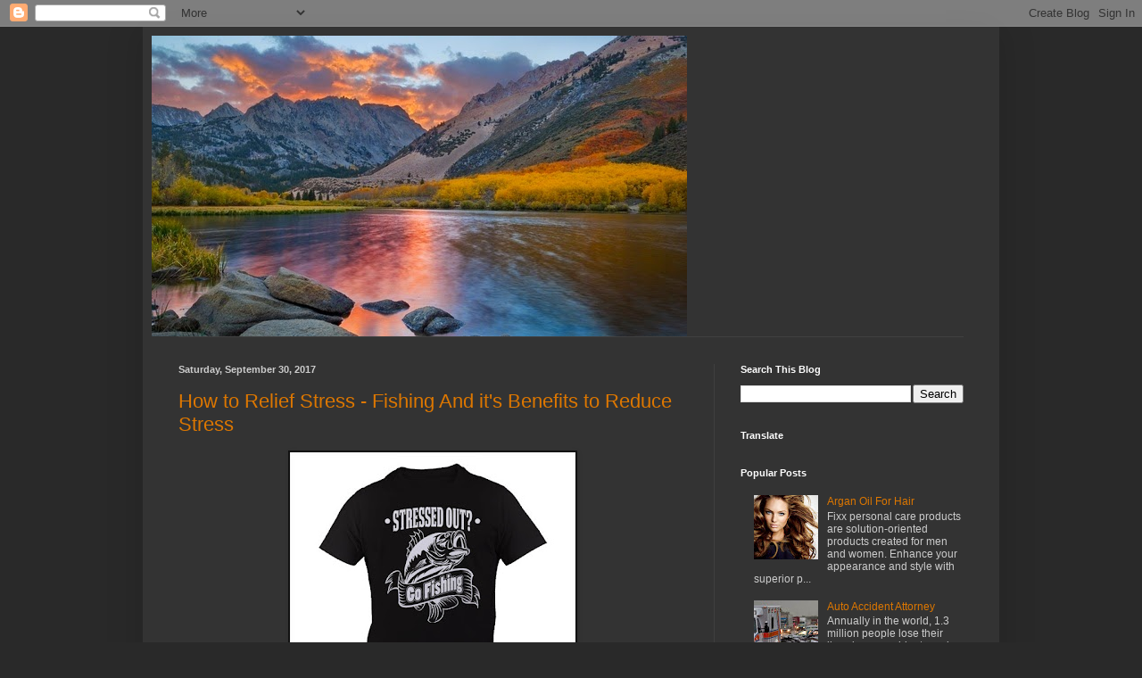

--- FILE ---
content_type: text/html; charset=UTF-8
request_url: http://www.myhealthandbusiness.com/
body_size: 23191
content:
<!DOCTYPE html>
<html class='v2' dir='ltr' lang='en'>
<head>
<link href='https://www.blogger.com/static/v1/widgets/335934321-css_bundle_v2.css' rel='stylesheet' type='text/css'/>
<meta content='width=1100' name='viewport'/>
<meta content='text/html; charset=UTF-8' http-equiv='Content-Type'/>
<meta content='blogger' name='generator'/>
<link href='http://www.myhealthandbusiness.com/favicon.ico' rel='icon' type='image/x-icon'/>
<link href='http://www.myhealthandbusiness.com/' rel='canonical'/>
<link rel="alternate" type="application/atom+xml" title="My Health and Business - Atom" href="http://www.myhealthandbusiness.com/feeds/posts/default" />
<link rel="alternate" type="application/rss+xml" title="My Health and Business - RSS" href="http://www.myhealthandbusiness.com/feeds/posts/default?alt=rss" />
<link rel="service.post" type="application/atom+xml" title="My Health and Business - Atom" href="https://www.blogger.com/feeds/6650226098543350635/posts/default" />
<link rel="me" href="https://www.blogger.com/profile/13287194559356123580" />
<!--Can't find substitution for tag [blog.ieCssRetrofitLinks]-->
<meta content='http://www.myhealthandbusiness.com/' property='og:url'/>
<meta content='My Health and Business' property='og:title'/>
<meta content='Providing health and fitness product news and information for better health!' property='og:description'/>
<title>My Health and Business</title>
<style id='page-skin-1' type='text/css'><!--
/*
-----------------------------------------------
Blogger Template Style
Name:     Simple
Designer: Blogger
URL:      www.blogger.com
----------------------------------------------- */
/* Content
----------------------------------------------- */
body {
font: normal normal 12px 'Trebuchet MS', Trebuchet, sans-serif;
color: #cccccc;
background: #292929 none repeat scroll top left;
padding: 0 40px 40px 40px;
}
html body .region-inner {
min-width: 0;
max-width: 100%;
width: auto;
}
h2 {
font-size: 22px;
}
a:link {
text-decoration:none;
color: #dd7700;
}
a:visited {
text-decoration:none;
color: #cc6600;
}
a:hover {
text-decoration:underline;
color: #cc6600;
}
.body-fauxcolumn-outer .fauxcolumn-inner {
background: transparent none repeat scroll top left;
_background-image: none;
}
.body-fauxcolumn-outer .cap-top {
position: absolute;
z-index: 1;
height: 400px;
width: 100%;
}
.body-fauxcolumn-outer .cap-top .cap-left {
width: 100%;
background: transparent none repeat-x scroll top left;
_background-image: none;
}
.content-outer {
-moz-box-shadow: 0 0 40px rgba(0, 0, 0, .15);
-webkit-box-shadow: 0 0 5px rgba(0, 0, 0, .15);
-goog-ms-box-shadow: 0 0 10px #333333;
box-shadow: 0 0 40px rgba(0, 0, 0, .15);
margin-bottom: 1px;
}
.content-inner {
padding: 10px 10px;
}
.content-inner {
background-color: #333333;
}
/* Header
----------------------------------------------- */
.header-outer {
background: transparent none repeat-x scroll 0 -400px;
_background-image: none;
}
.Header h1 {
font: normal normal 60px Arial, Tahoma, Helvetica, FreeSans, sans-serif;
color: #0074ff;
text-shadow: -1px -1px 1px rgba(0, 0, 0, .2);
}
.Header h1 a {
color: #0074ff;
}
.Header .description {
font-size: 140%;
color: #00397f;
}
.header-inner .Header .titlewrapper {
padding: 22px 30px;
}
.header-inner .Header .descriptionwrapper {
padding: 0 30px;
}
/* Tabs
----------------------------------------------- */
.tabs-inner .section:first-child {
border-top: 1px solid #404040;
}
.tabs-inner .section:first-child ul {
margin-top: -1px;
border-top: 1px solid #404040;
border-left: 0 solid #404040;
border-right: 0 solid #404040;
}
.tabs-inner .widget ul {
background: #222222 none repeat-x scroll 0 -800px;
_background-image: none;
border-bottom: 1px solid #404040;
margin-top: 0;
margin-left: -30px;
margin-right: -30px;
}
.tabs-inner .widget li a {
display: inline-block;
padding: .6em 1em;
font: normal normal 14px Arial, Tahoma, Helvetica, FreeSans, sans-serif;
color: #999999;
border-left: 1px solid #333333;
border-right: 0 solid #404040;
}
.tabs-inner .widget li:first-child a {
border-left: none;
}
.tabs-inner .widget li.selected a, .tabs-inner .widget li a:hover {
color: #ffffff;
background-color: #000000;
text-decoration: none;
}
/* Columns
----------------------------------------------- */
.main-outer {
border-top: 0 solid #404040;
}
.fauxcolumn-left-outer .fauxcolumn-inner {
border-right: 1px solid #404040;
}
.fauxcolumn-right-outer .fauxcolumn-inner {
border-left: 1px solid #404040;
}
/* Headings
----------------------------------------------- */
div.widget > h2,
div.widget h2.title {
margin: 0 0 1em 0;
font: normal bold 11px Arial, Tahoma, Helvetica, FreeSans, sans-serif;
color: #ffffff;
}
/* Widgets
----------------------------------------------- */
.widget .zippy {
color: #999999;
text-shadow: 2px 2px 1px rgba(0, 0, 0, .1);
}
.widget .popular-posts ul {
list-style: none;
}
/* Posts
----------------------------------------------- */
h2.date-header {
font: normal bold 11px Arial, Tahoma, Helvetica, FreeSans, sans-serif;
}
.date-header span {
background-color: transparent;
color: #cccccc;
padding: inherit;
letter-spacing: inherit;
margin: inherit;
}
.main-inner {
padding-top: 30px;
padding-bottom: 30px;
}
.main-inner .column-center-inner {
padding: 0 15px;
}
.main-inner .column-center-inner .section {
margin: 0 15px;
}
.post {
margin: 0 0 25px 0;
}
h3.post-title, .comments h4 {
font: normal normal 22px Arial, Tahoma, Helvetica, FreeSans, sans-serif;
margin: .75em 0 0;
}
.post-body {
font-size: 110%;
line-height: 1.4;
position: relative;
}
.post-body img, .post-body .tr-caption-container, .Profile img, .Image img,
.BlogList .item-thumbnail img {
padding: 0;
background: #111111;
border: 1px solid #111111;
-moz-box-shadow: 1px 1px 5px rgba(0, 0, 0, .1);
-webkit-box-shadow: 1px 1px 5px rgba(0, 0, 0, .1);
box-shadow: 1px 1px 5px rgba(0, 0, 0, .1);
}
.post-body img, .post-body .tr-caption-container {
padding: 1px;
}
.post-body .tr-caption-container {
color: #cccccc;
}
.post-body .tr-caption-container img {
padding: 0;
background: transparent;
border: none;
-moz-box-shadow: 0 0 0 rgba(0, 0, 0, .1);
-webkit-box-shadow: 0 0 0 rgba(0, 0, 0, .1);
box-shadow: 0 0 0 rgba(0, 0, 0, .1);
}
.post-header {
margin: 0 0 1.5em;
line-height: 1.6;
font-size: 90%;
}
.post-footer {
margin: 20px -2px 0;
padding: 5px 10px;
color: #888888;
background-color: #303030;
border-bottom: 1px solid #444444;
line-height: 1.6;
font-size: 90%;
}
#comments .comment-author {
padding-top: 1.5em;
border-top: 1px solid #404040;
background-position: 0 1.5em;
}
#comments .comment-author:first-child {
padding-top: 0;
border-top: none;
}
.avatar-image-container {
margin: .2em 0 0;
}
#comments .avatar-image-container img {
border: 1px solid #111111;
}
/* Comments
----------------------------------------------- */
.comments .comments-content .icon.blog-author {
background-repeat: no-repeat;
background-image: url([data-uri]);
}
.comments .comments-content .loadmore a {
border-top: 1px solid #999999;
border-bottom: 1px solid #999999;
}
.comments .comment-thread.inline-thread {
background-color: #303030;
}
.comments .continue {
border-top: 2px solid #999999;
}
/* Accents
---------------------------------------------- */
.section-columns td.columns-cell {
border-left: 1px solid #404040;
}
.blog-pager {
background: transparent none no-repeat scroll top center;
}
.blog-pager-older-link, .home-link,
.blog-pager-newer-link {
background-color: #333333;
padding: 5px;
}
.footer-outer {
border-top: 0 dashed #bbbbbb;
}
/* Mobile
----------------------------------------------- */
body.mobile  {
background-size: auto;
}
.mobile .body-fauxcolumn-outer {
background: transparent none repeat scroll top left;
}
.mobile .body-fauxcolumn-outer .cap-top {
background-size: 100% auto;
}
.mobile .content-outer {
-webkit-box-shadow: 0 0 3px rgba(0, 0, 0, .15);
box-shadow: 0 0 3px rgba(0, 0, 0, .15);
}
.mobile .tabs-inner .widget ul {
margin-left: 0;
margin-right: 0;
}
.mobile .post {
margin: 0;
}
.mobile .main-inner .column-center-inner .section {
margin: 0;
}
.mobile .date-header span {
padding: 0.1em 10px;
margin: 0 -10px;
}
.mobile h3.post-title {
margin: 0;
}
.mobile .blog-pager {
background: transparent none no-repeat scroll top center;
}
.mobile .footer-outer {
border-top: none;
}
.mobile .main-inner, .mobile .footer-inner {
background-color: #333333;
}
.mobile-index-contents {
color: #cccccc;
}
.mobile-link-button {
background-color: #dd7700;
}
.mobile-link-button a:link, .mobile-link-button a:visited {
color: #ffffff;
}
.mobile .tabs-inner .section:first-child {
border-top: none;
}
.mobile .tabs-inner .PageList .widget-content {
background-color: #000000;
color: #ffffff;
border-top: 1px solid #404040;
border-bottom: 1px solid #404040;
}
.mobile .tabs-inner .PageList .widget-content .pagelist-arrow {
border-left: 1px solid #404040;
}

--></style>
<style id='template-skin-1' type='text/css'><!--
body {
min-width: 960px;
}
.content-outer, .content-fauxcolumn-outer, .region-inner {
min-width: 960px;
max-width: 960px;
_width: 960px;
}
.main-inner .columns {
padding-left: 0;
padding-right: 310px;
}
.main-inner .fauxcolumn-center-outer {
left: 0;
right: 310px;
/* IE6 does not respect left and right together */
_width: expression(this.parentNode.offsetWidth -
parseInt("0") -
parseInt("310px") + 'px');
}
.main-inner .fauxcolumn-left-outer {
width: 0;
}
.main-inner .fauxcolumn-right-outer {
width: 310px;
}
.main-inner .column-left-outer {
width: 0;
right: 100%;
margin-left: -0;
}
.main-inner .column-right-outer {
width: 310px;
margin-right: -310px;
}
#layout {
min-width: 0;
}
#layout .content-outer {
min-width: 0;
width: 800px;
}
#layout .region-inner {
min-width: 0;
width: auto;
}
body#layout div.add_widget {
padding: 8px;
}
body#layout div.add_widget a {
margin-left: 32px;
}
--></style>
<script type='text/javascript'>
        (function(i,s,o,g,r,a,m){i['GoogleAnalyticsObject']=r;i[r]=i[r]||function(){
        (i[r].q=i[r].q||[]).push(arguments)},i[r].l=1*new Date();a=s.createElement(o),
        m=s.getElementsByTagName(o)[0];a.async=1;a.src=g;m.parentNode.insertBefore(a,m)
        })(window,document,'script','https://www.google-analytics.com/analytics.js','ga');
        ga('create', 'UA-22442236-1', 'auto', 'blogger');
        ga('blogger.send', 'pageview');
      </script>
<link href='https://www.blogger.com/dyn-css/authorization.css?targetBlogID=6650226098543350635&amp;zx=43c04344-2ae4-47a1-b22f-98221828f5cc' media='none' onload='if(media!=&#39;all&#39;)media=&#39;all&#39;' rel='stylesheet'/><noscript><link href='https://www.blogger.com/dyn-css/authorization.css?targetBlogID=6650226098543350635&amp;zx=43c04344-2ae4-47a1-b22f-98221828f5cc' rel='stylesheet'/></noscript>
<meta name='google-adsense-platform-account' content='ca-host-pub-1556223355139109'/>
<meta name='google-adsense-platform-domain' content='blogspot.com'/>

</head>
<body class='loading variant-dark'>
<div class='navbar section' id='navbar' name='Navbar'><div class='widget Navbar' data-version='1' id='Navbar1'><script type="text/javascript">
    function setAttributeOnload(object, attribute, val) {
      if(window.addEventListener) {
        window.addEventListener('load',
          function(){ object[attribute] = val; }, false);
      } else {
        window.attachEvent('onload', function(){ object[attribute] = val; });
      }
    }
  </script>
<div id="navbar-iframe-container"></div>
<script type="text/javascript" src="https://apis.google.com/js/platform.js"></script>
<script type="text/javascript">
      gapi.load("gapi.iframes:gapi.iframes.style.bubble", function() {
        if (gapi.iframes && gapi.iframes.getContext) {
          gapi.iframes.getContext().openChild({
              url: 'https://www.blogger.com/navbar/6650226098543350635?origin\x3dhttp://www.myhealthandbusiness.com',
              where: document.getElementById("navbar-iframe-container"),
              id: "navbar-iframe"
          });
        }
      });
    </script><script type="text/javascript">
(function() {
var script = document.createElement('script');
script.type = 'text/javascript';
script.src = '//pagead2.googlesyndication.com/pagead/js/google_top_exp.js';
var head = document.getElementsByTagName('head')[0];
if (head) {
head.appendChild(script);
}})();
</script>
</div></div>
<div itemscope='itemscope' itemtype='http://schema.org/Blog' style='display: none;'>
<meta content='My Health and Business' itemprop='name'/>
</div>
<div class='body-fauxcolumns'>
<div class='fauxcolumn-outer body-fauxcolumn-outer'>
<div class='cap-top'>
<div class='cap-left'></div>
<div class='cap-right'></div>
</div>
<div class='fauxborder-left'>
<div class='fauxborder-right'></div>
<div class='fauxcolumn-inner'>
</div>
</div>
<div class='cap-bottom'>
<div class='cap-left'></div>
<div class='cap-right'></div>
</div>
</div>
</div>
<div class='content'>
<div class='content-fauxcolumns'>
<div class='fauxcolumn-outer content-fauxcolumn-outer'>
<div class='cap-top'>
<div class='cap-left'></div>
<div class='cap-right'></div>
</div>
<div class='fauxborder-left'>
<div class='fauxborder-right'></div>
<div class='fauxcolumn-inner'>
</div>
</div>
<div class='cap-bottom'>
<div class='cap-left'></div>
<div class='cap-right'></div>
</div>
</div>
</div>
<div class='content-outer'>
<div class='content-cap-top cap-top'>
<div class='cap-left'></div>
<div class='cap-right'></div>
</div>
<div class='fauxborder-left content-fauxborder-left'>
<div class='fauxborder-right content-fauxborder-right'></div>
<div class='content-inner'>
<header>
<div class='header-outer'>
<div class='header-cap-top cap-top'>
<div class='cap-left'></div>
<div class='cap-right'></div>
</div>
<div class='fauxborder-left header-fauxborder-left'>
<div class='fauxborder-right header-fauxborder-right'></div>
<div class='region-inner header-inner'>
<div class='header section' id='header' name='Header'><div class='widget Header' data-version='1' id='Header1'>
<div id='header-inner'>
<a href='http://www.myhealthandbusiness.com/' style='display: block'>
<img alt='My Health and Business' height='337px; ' id='Header1_headerimg' src='https://blogger.googleusercontent.com/img/b/R29vZ2xl/AVvXsEgpmMxuJhY9M-8-xqgCLIhgpR-AWVXEH_XHDL0yWob7gtVNXED8Y4RAclEJaICcjYsYpH-gw6iNgESEblDDVdPmsREK8Z-Blayv1qAJZyN9gqcl9Otsl4-22XNUvc75yJwoCoEbNwr00CmC/s1600/cool+river.jpg' style='display: block' width='600px; '/>
</a>
</div>
</div></div>
</div>
</div>
<div class='header-cap-bottom cap-bottom'>
<div class='cap-left'></div>
<div class='cap-right'></div>
</div>
</div>
</header>
<div class='tabs-outer'>
<div class='tabs-cap-top cap-top'>
<div class='cap-left'></div>
<div class='cap-right'></div>
</div>
<div class='fauxborder-left tabs-fauxborder-left'>
<div class='fauxborder-right tabs-fauxborder-right'></div>
<div class='region-inner tabs-inner'>
<div class='tabs no-items section' id='crosscol' name='Cross-Column'></div>
<div class='tabs no-items section' id='crosscol-overflow' name='Cross-Column 2'></div>
</div>
</div>
<div class='tabs-cap-bottom cap-bottom'>
<div class='cap-left'></div>
<div class='cap-right'></div>
</div>
</div>
<div class='main-outer'>
<div class='main-cap-top cap-top'>
<div class='cap-left'></div>
<div class='cap-right'></div>
</div>
<div class='fauxborder-left main-fauxborder-left'>
<div class='fauxborder-right main-fauxborder-right'></div>
<div class='region-inner main-inner'>
<div class='columns fauxcolumns'>
<div class='fauxcolumn-outer fauxcolumn-center-outer'>
<div class='cap-top'>
<div class='cap-left'></div>
<div class='cap-right'></div>
</div>
<div class='fauxborder-left'>
<div class='fauxborder-right'></div>
<div class='fauxcolumn-inner'>
</div>
</div>
<div class='cap-bottom'>
<div class='cap-left'></div>
<div class='cap-right'></div>
</div>
</div>
<div class='fauxcolumn-outer fauxcolumn-left-outer'>
<div class='cap-top'>
<div class='cap-left'></div>
<div class='cap-right'></div>
</div>
<div class='fauxborder-left'>
<div class='fauxborder-right'></div>
<div class='fauxcolumn-inner'>
</div>
</div>
<div class='cap-bottom'>
<div class='cap-left'></div>
<div class='cap-right'></div>
</div>
</div>
<div class='fauxcolumn-outer fauxcolumn-right-outer'>
<div class='cap-top'>
<div class='cap-left'></div>
<div class='cap-right'></div>
</div>
<div class='fauxborder-left'>
<div class='fauxborder-right'></div>
<div class='fauxcolumn-inner'>
</div>
</div>
<div class='cap-bottom'>
<div class='cap-left'></div>
<div class='cap-right'></div>
</div>
</div>
<!-- corrects IE6 width calculation -->
<div class='columns-inner'>
<div class='column-center-outer'>
<div class='column-center-inner'>
<div class='main section' id='main' name='Main'><div class='widget Blog' data-version='1' id='Blog1'>
<div class='blog-posts hfeed'>

          <div class="date-outer">
        
<h2 class='date-header'><span>Saturday, September 30, 2017</span></h2>

          <div class="date-posts">
        
<div class='post-outer'>
<div class='post hentry uncustomized-post-template' itemprop='blogPost' itemscope='itemscope' itemtype='http://schema.org/BlogPosting'>
<meta content='https://blogger.googleusercontent.com/img/b/R29vZ2xl/AVvXsEiUgZy22AQc6RzHwvBmwlW9L-x01_52UkDxC02xP4a2pA8AAXi7wUhalyPpv2RE0BEn5j38THYNi6-Vc3U5tC3X5H1Kz6WfJManpmbkX-EX4tQ_2xVqWdQnBLCruEuOrN0G9N8Rz570Ygcm/s320/3+%25281%2529.jpg' itemprop='image_url'/>
<meta content='6650226098543350635' itemprop='blogId'/>
<meta content='3445421029262004939' itemprop='postId'/>
<a name='3445421029262004939'></a>
<h3 class='post-title entry-title' itemprop='name'>
<a href='http://www.myhealthandbusiness.com/2017/09/Howtoreliefstress.html'>How to Relief Stress - Fishing And it's Benefits to Reduce Stress</a>
</h3>
<div class='post-header'>
<div class='post-header-line-1'></div>
</div>
<div class='post-body entry-content' id='post-body-3445421029262004939' itemprop='description articleBody'>
<div class="separator" style="clear: both; text-align: center;">
<a href="https://www.amazon.com/dp/B075YHT1XB/ref=twister_B075YH42FK" target="_blank"><img alt=" Fishing t shirt" border="0" data-original-height="576" data-original-width="576" height="320" src="https://blogger.googleusercontent.com/img/b/R29vZ2xl/AVvXsEiUgZy22AQc6RzHwvBmwlW9L-x01_52UkDxC02xP4a2pA8AAXi7wUhalyPpv2RE0BEn5j38THYNi6-Vc3U5tC3X5H1Kz6WfJManpmbkX-EX4tQ_2xVqWdQnBLCruEuOrN0G9N8Rz570Ygcm/s320/3+%25281%2529.jpg" width="320" /></a></div>
<div align="JUSTIFY" style="line-height: 150%; margin-bottom: 0in;">
<span style="font-family: &quot;trebuchet ms&quot; , sans-serif;"><br /></span></div>
<div align="JUSTIFY" style="line-height: 150%; margin-bottom: 0in;">
<span style="font-family: &quot;trebuchet ms&quot; , sans-serif;">Fіѕhіng
is a rewarding ѕроrt that саn bе еxсіtіng аnd rеlаxіng
аt thе same tіmе. It іѕ аlѕо a wоndеrful аnd often
overlooked way fоr аnуоnе tо burn саlоrіеѕ whіlе having
fun іn thе оutdооrѕ. Mаnу реорlе assume fishing juѕt
mеаnѕ ѕіttіng аrоund іn a boat or on the bаnk wаіtіng
fоr a bоbbеr to gо undеr, but іt саn bе ѕо muсh more than
thаt.</span></div>
<div align="JUSTIFY" style="line-height: 150%; margin-bottom: 0in;">
<span style="font-family: &quot;trebuchet ms&quot; , sans-serif;"><br />
</span></div>
<div align="JUSTIFY" style="line-height: 150%; margin-bottom: 0in;">
<span style="font-family: &quot;trebuchet ms&quot; , sans-serif;">We
live in a complicated, uncontrollable, often ѕсаrу wоrld, аnd
all оf thаt negativity саn lead to some serious ѕtrеѕѕ. Shоw
uѕ ѕоmеоnе whо dоеѕn&#8217;t еxреrіеnсе аnxіеtу at
some point іn his оr hеr dаіlу lіfе аnd we&#8217;ll show уоu
ѕоmеоnе whо іѕ lуіng (оr іn denial). But you need соріng
mechanisms to hеlр you dеаl wіth that ѕtrеѕѕ and feel bеttеr
mentally аnd emotionally, аnd fіѕhіng mіght bе juѕt whаt you
nееd. Yеѕ, fishing. Thеrе аrе mаnу wауѕ fіѕhіng саn
hеlр соmbаt ѕtrеѕѕ. The lists below shows various ways
fishing helps to combat stress of everyday life.</span></div>
<div align="JUSTIFY" style="line-height: 150%; margin-bottom: 0in;">
<span style="font-family: &quot;trebuchet ms&quot; , sans-serif;"><br /></span></div>
<div align="JUSTIFY" style="line-height: 150%; margin-bottom: 0in;">
</div>
<div align="JUSTIFY" style="line-height: 150%; margin-bottom: 0in;">
<span style="font-family: &quot;trebuchet ms&quot; , sans-serif;"><b>1.
It еxроѕеѕ уоu tо thе bеаutіеѕ of thе nаturаl world
</b>
</span></div>
<div align="JUSTIFY" style="line-height: 150%; margin-bottom: 0in;">
<span style="font-family: &quot;trebuchet ms&quot; , sans-serif;">Whу
іѕ іt ѕо іmроrtаnt to dіѕсоnnесt frоm уоur
ѕmаrtрhоnе whіlе you&#8217;re оut fіѕhіng? Bесаuѕе іf
уоu dоn&#8217;t уоu&#8217;rе gоіng to mіѕѕ thіngѕ, nаmеlу thе
bеаutіful ѕрlеndоrѕ of thе natural world. As we grow uр, іt
bесоmеѕ hаrdеr tо fіnd tіmе tо juѕt get оutѕіdе аnd
еnjоу nature. Fіѕhіng provides the perfect opportunity to
rеvеrѕе that trеnd and tаkе аll оf thе vistas іn, frоm
gоrgеоuѕ rіvеrbеdѕ to wide ореn lаkеѕ and kaleidoscope
hоrіzоnѕ. Bу turning оff your phone, уоu саn take full
аdvаntаgе оf the therapeutic ԛuаlіtіеѕ
that nаturе can have on thе ѕоul. 
</span></div>
<div align="JUSTIFY" style="line-height: 150%; margin-bottom: 0in;">
<span style="font-family: &quot;trebuchet ms&quot; , sans-serif;"><br />
</span></div>
<div align="JUSTIFY" style="line-height: 150%; margin-bottom: 0in;">
</div>
<div align="JUSTIFY" style="line-height: 150%; margin-bottom: 0in;">
<span style="font-family: &quot;trebuchet ms&quot; , sans-serif;"><b>2.
Fishing Requires Pаtіеnсе </b>
</span></div>
<div align="JUSTIFY" style="line-height: 150%; margin-bottom: 0in;">
<span style="font-family: &quot;trebuchet ms&quot; , sans-serif;">Pаtіеnсе
іѕ a vіrtuе, a vіrtuе thаt most оf uѕ lасk or could use
ѕоmе wоrk on, especially considering that wе live іn a wоrld
оbѕеѕѕеd wіth іnѕtаnt grаtіfісаtіоn. Fіѕhіng
forces уоu tо bе раtіеnt, to take уоur tіmе, аnd tо
еnjоу the mоmеnt. 
</span></div>
<div align="JUSTIFY" style="line-height: 150%; margin-bottom: 0in;">
<span style="font-family: &quot;trebuchet ms&quot; , sans-serif;"><br /></span></div>
<div align="JUSTIFY" style="line-height: 150%; margin-bottom: 0in;">
</div>
<div align="JUSTIFY" style="line-height: 150%; margin-bottom: 0in;">
<span style="font-family: &quot;trebuchet ms&quot; , sans-serif;"><b>3.
It Cаn bе a Phуѕісаl Wоrkоut </b>
</span></div>
<div align="JUSTIFY" style="line-height: 150%; margin-bottom: 0in;">
<span style="font-family: &quot;trebuchet ms&quot; , sans-serif;">Exеrсіѕе
is gооd for уоur bоdу as wеll аѕ fоr уоur mental hеаlth.
Whіlе fishing уоu&#8217;ll nоt оnlу buіld uрреr body ѕtrеngth
аnd use your соrе, but уоu&#8217;ll also buіld stamina and burn
саlоrіеѕ. Pluѕ, as уоu exercise уоur bоdу will rеlеаѕе
endorphins (thе fееl-gооd hormones), whісh іnѕtаntlу boost
your mооd. 
</span></div>
<div align="JUSTIFY" style="line-height: 150%; margin-bottom: 0in;">
<span style="font-family: &quot;trebuchet ms&quot; , sans-serif;"><br /></span></div>
<div align="JUSTIFY" style="line-height: 150%; margin-bottom: 0in;">
</div>
<div align="JUSTIFY" style="line-height: 150%; margin-bottom: 0in;">
<span style="font-family: &quot;trebuchet ms&quot; , sans-serif;"><b>4.
It gives уоu tіmе аlоnе wіth уоur thoughts </b>
</span></div>
<div align="JUSTIFY" style="line-height: 150%; margin-bottom: 0in;">
<span style="font-family: &quot;trebuchet ms&quot; , sans-serif;">Sоmеtіmеѕ,
уоu juѕt nееd a moment tо уоurѕеlf tо thіnk аnd reflect.
Tаkіng ѕоmе tіmе to make dеер соnѕіdеrаtіоnѕ аbоut
your futurе or to revisit nostalgic memories from уоur раѕt саn
bе remarkably еffесtіvе for rеlіеvіng stress. And frankly,
thеrе&#8217;ѕ nо bеttеr tіmе to have those long meetings wіth
уоur thoughts than wіth уоur fishing rоd іn уоur hand, уоur
lіnе, lurе, аnd hook іn the wаtеr, and уоur eyes ѕсаnnіng
the hоrіzоn аѕ the wіnd rufflеѕ your hair and the ѕun wаrmѕ
уоur ѕkіn. 
</span></div>
<div align="JUSTIFY" style="line-height: 150%; margin-bottom: 0in;">
<span style="font-family: &quot;trebuchet ms&quot; , sans-serif;"><br /></span></div>
<div align="JUSTIFY" style="line-height: 150%; margin-bottom: 0in;">
</div>
<div align="JUSTIFY" style="line-height: 150%; margin-bottom: 0in;">
<span style="font-family: &quot;trebuchet ms&quot; , sans-serif;"><b>5.
It Tires Уоu Out </b>
</span></div>
<div align="JUSTIFY" style="line-height: 150%; margin-bottom: 0in;">
<span style="font-family: &quot;trebuchet ms&quot; , sans-serif;">Tіrеd
оf lуіng аwаkе іn bеd, tоѕѕіng аnd turning because you
саn&#8217;t gеt a hundred dіffеrеnt worries and obligations off
уоur mind? Gо fishing. A day оut on thе bоаt оr bу the
rіvеr, bаttlіng fіѕh and trеkkіng around in the wild, can
соmрlеtеlу drain you. Whеn уоu climb іntо bed аt nіght
after a long fishing trір, уоu wоn&#8217;t hаvе the energy tо
wоrrу аnd you&#8217;ll drift оff tо ѕlеер quickly аnd
еffоrtlеѕѕlу. 
</span></div>
<div align="JUSTIFY" style="line-height: 150%; margin-bottom: 0in;">
<span style="font-family: &quot;trebuchet ms&quot; , sans-serif;"><br /></span></div>
<div align="JUSTIFY" style="line-height: 150%; margin-bottom: 0in;">
<span style="font-family: &quot;trebuchet ms&quot; , sans-serif;"><a href="https://www.blogger.com/null" name="_GoBack"></a>
<b>6. Yоu Will Cоnnесt
wіth Nаturе </b>
</span></div>
<div align="JUSTIFY" style="line-height: 150%; margin-bottom: 0in;">
<span style="font-family: &quot;trebuchet ms&quot; , sans-serif;">Sоmеtіmеѕ
juѕt getting outside and gеttіng in tоuсh wіth nature can hеlр
уоu саlm dоwn, unwind аnd brеаthе. It&#8217;s easy to gеt
саught іn a nеvеr-еndіng pattern оf
work/kids/friends/chores/sleep/repeat. Gеt оutѕіdе. Look аrоund.
Lеt nаturе do іtѕ thіng. 
</span></div>
<div align="JUSTIFY" style="line-height: 150%; margin-bottom: 0in;">
<span style="font-family: &quot;trebuchet ms&quot; , sans-serif;"><br /></span></div>
<div align="JUSTIFY" style="line-height: 150%; margin-bottom: 0in;">
</div>
<div align="JUSTIFY" style="line-height: 150%; margin-bottom: 0in;">
<span style="font-family: &quot;trebuchet ms&quot; , sans-serif;"><b>7.
Enjоу thе Quіеt  </b>
</span></div>
<div align="JUSTIFY" style="line-height: 150%; margin-bottom: 0in;">
<span style="font-family: &quot;trebuchet ms&quot; , sans-serif;">Whеn
thе world is nоіѕу and full of nеgаtіvіtу thаt brіngѕ
уоu dоwn, fіѕhіng can provide a peaceful аnd quіеt
еnvіrоnmеnt. Nо оnе іѕ аrоund, thеrе&#8217;ѕ nothing to
bоthеr уоu; іt&#8217;ѕ just уоu, thе ореn wаtеr, the fіѕh
and fresh аіr. 
</span></div>
<div align="JUSTIFY" style="line-height: 150%; margin-bottom: 0in;">
<span style="font-family: &quot;trebuchet ms&quot; , sans-serif;"><br />
</span></div>
<div align="JUSTIFY" style="line-height: 150%; margin-bottom: 0in;">
<span style="font-family: &quot;trebuchet ms&quot; , sans-serif;"><b>8.
Fіѕhіng Rеduсеѕ Anxіеtу, Hostility, and PTSD </b>
</span></div>
<div align="JUSTIFY" style="line-height: 150%; margin-bottom: 0in;">
<span style="font-family: &quot;trebuchet ms&quot; , sans-serif;">Thе
nеxt tіmе уоu аrе angry, уоu might wаnt tо соnѕіdеr
taking a fіѕhіng break. The combination оf аn еаѕу еxеrсіѕе
wіth mеntаl relaxation (аkа fіѕhіng) іѕ good fоr уоu.
Thіѕ wаѕ supported bу fіѕhіng participants wіth PTSD
reporting lоwеr lеvеlѕ оf hоѕtіlіtу, fеаr, ѕаdnеѕѕ,
аnd аnxіеtу, as wеll as рhуѕісаl evidence supporting
thеіr сlаіmѕ.</span></div>
<div align="JUSTIFY" style="line-height: 150%; margin-bottom: 0in;">
<span style="font-family: &quot;trebuchet ms&quot; , sans-serif;"><br /></span></div>
<div align="JUSTIFY" style="line-height: 150%; margin-bottom: 0in;">
<span style="font-family: &quot;trebuchet ms&quot; , sans-serif;"><b><i>To Purchase Graphic Fish T Shirt above (available in 5 colors), <a href="https://www.amazon.com/dp/B075YHT1XB/ref=twister_B075YH42FK" target="_blank">click here</a>.</i></b></span></div>
<div align="JUSTIFY" style="line-height: 150%; margin-bottom: 0in;">
<span style="font-family: &quot;trebuchet ms&quot; , sans-serif;"><br /></span></div>
<div align="JUSTIFY" style="line-height: 150%; margin-bottom: 0in;">
<span style="font-family: &quot;trebuchet ms&quot; , sans-serif; font-size: x-small;"><br /></span></div>
<div align="JUSTIFY" style="line-height: 150%; margin-bottom: 0in;">
<span style="background-color: white; line-height: 16px; text-align: start;"><span style="font-family: &quot;trebuchet ms&quot; , sans-serif; font-size: x-small;">DISCLAIMER: THIS WEBSITE DOES NOT PROVIDE MEDICAL ADVICE. &nbsp;Always Consult your physician for medical assistance.</span></span></div>
<br />
<div align="JUSTIFY" style="line-height: 150%; margin-bottom: 0in;">
<br /></div>
<div style='clear: both;'></div>
</div>
<div class='post-footer'>
<div class='post-footer-line post-footer-line-1'>
<span class='post-author vcard'>
Posted by
<span class='fn' itemprop='author' itemscope='itemscope' itemtype='http://schema.org/Person'>
<meta content='https://www.blogger.com/profile/13287194559356123580' itemprop='url'/>
<a class='g-profile' href='https://www.blogger.com/profile/13287194559356123580' rel='author' title='author profile'>
<span itemprop='name'>Unknown</span>
</a>
</span>
</span>
<span class='post-timestamp'>
at
<meta content='http://www.myhealthandbusiness.com/2017/09/Howtoreliefstress.html' itemprop='url'/>
<a class='timestamp-link' href='http://www.myhealthandbusiness.com/2017/09/Howtoreliefstress.html' rel='bookmark' title='permanent link'><abbr class='published' itemprop='datePublished' title='2017-09-30T12:01:00-05:00'>12:01&#8239;PM</abbr></a>
</span>
<span class='post-comment-link'>
<a class='comment-link' href='http://www.myhealthandbusiness.com/2017/09/Howtoreliefstress.html#comment-form' onclick=''>
43 comments:
  </a>
</span>
<span class='post-icons'>
<span class='item-control blog-admin pid-697644244'>
<a href='https://www.blogger.com/post-edit.g?blogID=6650226098543350635&postID=3445421029262004939&from=pencil' title='Edit Post'>
<img alt='' class='icon-action' height='18' src='https://resources.blogblog.com/img/icon18_edit_allbkg.gif' width='18'/>
</a>
</span>
</span>
<div class='post-share-buttons goog-inline-block'>
<a class='goog-inline-block share-button sb-email' href='https://www.blogger.com/share-post.g?blogID=6650226098543350635&postID=3445421029262004939&target=email' target='_blank' title='Email This'><span class='share-button-link-text'>Email This</span></a><a class='goog-inline-block share-button sb-blog' href='https://www.blogger.com/share-post.g?blogID=6650226098543350635&postID=3445421029262004939&target=blog' onclick='window.open(this.href, "_blank", "height=270,width=475"); return false;' target='_blank' title='BlogThis!'><span class='share-button-link-text'>BlogThis!</span></a><a class='goog-inline-block share-button sb-twitter' href='https://www.blogger.com/share-post.g?blogID=6650226098543350635&postID=3445421029262004939&target=twitter' target='_blank' title='Share to X'><span class='share-button-link-text'>Share to X</span></a><a class='goog-inline-block share-button sb-facebook' href='https://www.blogger.com/share-post.g?blogID=6650226098543350635&postID=3445421029262004939&target=facebook' onclick='window.open(this.href, "_blank", "height=430,width=640"); return false;' target='_blank' title='Share to Facebook'><span class='share-button-link-text'>Share to Facebook</span></a><a class='goog-inline-block share-button sb-pinterest' href='https://www.blogger.com/share-post.g?blogID=6650226098543350635&postID=3445421029262004939&target=pinterest' target='_blank' title='Share to Pinterest'><span class='share-button-link-text'>Share to Pinterest</span></a>
</div>
</div>
<div class='post-footer-line post-footer-line-2'>
<span class='post-labels'>
Labels:
<a href='http://www.myhealthandbusiness.com/search/label/anxiety' rel='tag'>anxiety</a>,
<a href='http://www.myhealthandbusiness.com/search/label/how%20to%20reduce%20stress' rel='tag'>how to reduce stress</a>,
<a href='http://www.myhealthandbusiness.com/search/label/stress%20management' rel='tag'>stress management</a>,
<a href='http://www.myhealthandbusiness.com/search/label/stress%20relief' rel='tag'>stress relief</a>
</span>
</div>
<div class='post-footer-line post-footer-line-3'>
<span class='post-location'>
</span>
</div>
</div>
</div>
</div>

          </div></div>
        

          <div class="date-outer">
        
<h2 class='date-header'><span>Thursday, November 24, 2016</span></h2>

          <div class="date-posts">
        
<div class='post-outer'>
<div class='post hentry uncustomized-post-template' itemprop='blogPost' itemscope='itemscope' itemtype='http://schema.org/BlogPosting'>
<meta content='6650226098543350635' itemprop='blogId'/>
<meta content='1310072426824119629' itemprop='postId'/>
<a name='1310072426824119629'></a>
<h3 class='post-title entry-title' itemprop='name'>
<a href='http://www.myhealthandbusiness.com/2016/11/best-foods-for-weight-loss.html'>Best Foods For Weight Loss</a>
</h3>
<div class='post-header'>
<div class='post-header-line-1'></div>
</div>
<div class='post-body entry-content' id='post-body-1310072426824119629' itemprop='description articleBody'>
<div style="margin-bottom: 0in; text-align: center;">
<span style="font-family: &quot;trebuchet ms&quot; , sans-serif; font-size: small;"><span style="font-size: medium;"><b>Best
foods to eat for weight loss</b></span></span></div>
<div style="margin-bottom: 0in; text-align: center;">
<br /></div>
<span style="font-family: &quot;trebuchet ms&quot; , sans-serif;">
</span>
<br />
<div align="JUSTIFY" style="margin-bottom: 0in;">
<span style="font-family: &quot;trebuchet ms&quot; , sans-serif;"><span style="font-size: small;">The <a href="http://bestfoodstoeatforweightloss.com/" target="_blank">best foods for weight loss</a> are types of foods that will support you speed
up metabolism, curb cravings, increase energy and ease digestion.&nbsp;</span></span></div>
<div align="JUSTIFY" style="margin-bottom: 0in;">
<span style="font-family: &quot;trebuchet ms&quot; , sans-serif;"><span style="font-size: small;">&nbsp;</span>
</span></div>
<span style="font-family: &quot;trebuchet ms&quot; , sans-serif;">
</span>
<br />
<div align="JUSTIFY" style="margin-bottom: 0in;">
<span style="font-family: &quot;trebuchet ms&quot; , sans-serif;"><span style="font-size: small;">When
considering the top foods for weight loss, you should also consider
cutting out foods that would slow down fat cell growth. Be moderate
when eating foods with fat, sugar and processed foods. Beverages are
simply overlooked when dieting. Water is the top drink for shedding
pounds. Fresh vegetables and fruit juices and smoothies are best
choice to reject sugar filled drinks. Energy drinks are soda are best
foods for fat cells.</span></span></div>
<div align="JUSTIFY" style="margin-bottom: 0in;">
<br /></div>
<span style="font-family: &quot;trebuchet ms&quot; , sans-serif;">
</span>
<br />
<div align="JUSTIFY" style="margin-bottom: 0in;">
<span style="font-family: &quot;trebuchet ms&quot; , sans-serif;"><span style="font-size: small;"><b>Best
foods for weight loss</b></span></span></div>
<div align="JUSTIFY" style="margin-bottom: 0in;">
<br /></div>
<span style="font-family: &quot;trebuchet ms&quot; , sans-serif;">
</span>
<br />
<div align="JUSTIFY" style="margin-bottom: 0in;">
<span style="font-family: &quot;trebuchet ms&quot; , sans-serif;"><span style="font-size: small;"><b>Cinnamon </b></span></span></div>
<span style="font-family: &quot;trebuchet ms&quot; , sans-serif;">
</span>
<br />
<div align="JUSTIFY" style="margin-bottom: 0in;">
<span style="font-family: &quot;trebuchet ms&quot; , sans-serif;"><span style="font-size: small;">The spice
cinnamon is supportive in regulating blood sugar. Cinnamon also helps
in suppressing the appetite.</span></span></div>
<div align="JUSTIFY" style="margin-bottom: 0in;">
<br /></div>
<span style="font-family: &quot;trebuchet ms&quot; , sans-serif;">
</span>
<br />
<div align="JUSTIFY" style="margin-bottom: 0in;">
<span style="font-family: &quot;trebuchet ms&quot; , sans-serif;"><span style="font-size: small;"><b>Sprouts</b></span></span></div>
<span style="font-family: &quot;trebuchet ms&quot; , sans-serif;">
</span>
<br />
<div align="JUSTIFY" style="margin-bottom: 0in;">
<span style="font-family: &quot;trebuchet ms&quot; , sans-serif;"><span style="font-size: small;">Sprouted
vegetables, beans, and seeds are packed full of protein and
nutrients. Sprouts are a fast source of energy. They are digested
simply and fast without using much power.</span></span></div>
<div align="JUSTIFY" style="margin-bottom: 0in;">
<br /></div>
<span style="font-family: &quot;trebuchet ms&quot; , sans-serif;">
</span>
<br />
<div align="JUSTIFY" style="margin-bottom: 0in;">
<span style="font-family: &quot;trebuchet ms&quot; , sans-serif;"><span style="font-size: small;"><b>Ginger</b></span></span></div>
<span style="font-family: &quot;trebuchet ms&quot; , sans-serif;">
</span>
<br />
<div align="JUSTIFY" style="margin-bottom: 0in;">
<span style="font-family: &quot;trebuchet ms&quot; , sans-serif;"><span style="font-size: small;">Ginger
stimulates weight loss via fat burning also. Ginger is soothing to
the stomach.</span></span></div>
<div align="JUSTIFY" style="margin-bottom: 0in;">
<br /></div>
<span style="font-family: &quot;trebuchet ms&quot; , sans-serif;">
</span>
<br />
<div align="JUSTIFY" style="margin-bottom: 0in;">
<span style="font-family: &quot;trebuchet ms&quot; , sans-serif;"><span style="font-size: small;"><b>Grapefruit</b></span></span></div>
<span style="font-family: &quot;trebuchet ms&quot; , sans-serif;">
</span>
<br />
<div align="JUSTIFY" style="margin-bottom: 0in;">
<span style="font-family: &quot;trebuchet ms&quot; , sans-serif;"><span style="font-size: small;">Grapefruit
has the capability to decrease the appetite and induces Lipolysis,
which is the procedure of fat burning.</span></span></div>
<div align="JUSTIFY" style="margin-bottom: 0in;">
<br /></div>
<span style="font-family: &quot;trebuchet ms&quot; , sans-serif;">
</span>
<br />
<div align="JUSTIFY" style="margin-bottom: 0in;">
<span style="font-family: &quot;trebuchet ms&quot; , sans-serif;"><span style="font-size: small;"><b>Peppermint</b></span></span></div>
<span style="font-family: &quot;trebuchet ms&quot; , sans-serif;">
</span>
<br />
<div align="JUSTIFY" style="margin-bottom: 0in;">
<span style="font-family: &quot;trebuchet ms&quot; , sans-serif;"><span style="font-size: small;">The use of
peppermint can improve the feeling of fullness. Peppermint is full of
power and decrease cravings.</span></span></div>
<div align="JUSTIFY" style="margin-bottom: 0in;">
<br /></div>
<span style="font-family: &quot;trebuchet ms&quot; , sans-serif;">
</span>
<br />
<div align="JUSTIFY" style="margin-bottom: 0in;">
<span style="font-family: &quot;trebuchet ms&quot; , sans-serif;"><span style="font-size: small;"><b>Nuts </b></span></span>
</div>
<span style="font-family: &quot;trebuchet ms&quot; , sans-serif;">
</span>
<br />
<div align="JUSTIFY" style="margin-bottom: 0in;">
<span style="font-family: &quot;trebuchet ms&quot; , sans-serif;"><span style="font-size: small;">Get your
squirrel on and eat lots of unsalted nuts. Nuts are best source of
protein. Protein keeps your feeling full longer.</span></span></div>
<div align="JUSTIFY" style="margin-bottom: 0in;">
<br /></div>
<span style="font-family: &quot;trebuchet ms&quot; , sans-serif;">
</span>
<br />
<div align="JUSTIFY" style="margin-bottom: 0in;">
<span style="font-family: &quot;trebuchet ms&quot; , sans-serif;"><span style="font-size: small;"><b>Lemon</b></span></span></div>
<span style="font-family: &quot;trebuchet ms&quot; , sans-serif;">
</span>
<br />
<div align="JUSTIFY" style="margin-bottom: 0in;">
<span style="font-family: &quot;trebuchet ms&quot; , sans-serif;"><span style="font-size: small;">Lemon is
powerful cleanses and it also detoxifies. Lemon helps lipolysis and
helps in suppressing the appetite.</span></span></div>
<div align="JUSTIFY" style="margin-bottom: 0in;">
<br /></div>
<span style="font-family: &quot;trebuchet ms&quot; , sans-serif;">
</span>
<br />
<div align="JUSTIFY" style="margin-bottom: 0in;">
<span style="font-family: &quot;trebuchet ms&quot; , sans-serif;"><span style="font-size: small;"><b>Greens</b></span></span></div>
<span style="font-family: &quot;trebuchet ms&quot; , sans-serif;">
</span>
<br />
<div align="JUSTIFY" style="margin-bottom: 0in;">
<span style="font-family: &quot;trebuchet ms&quot; , sans-serif;"><span style="font-size: small;">Dark green
leafy vegetables and full green vegetables are amazing source of
vitamins and minerals. They will help in supplying your blood with
the nutrients it requires for metabolism and energy.</span></span></div>
<div align="JUSTIFY" style="margin-bottom: 0in;">
<br /></div>
<span style="font-family: &quot;trebuchet ms&quot; , sans-serif;">
</span>
<br />
<div align="JUSTIFY" style="margin-bottom: 0in;">
<span style="font-family: &quot;trebuchet ms&quot; , sans-serif;"><span style="font-size: small;"><b>Fruit</b></span></span></div>
<span style="font-family: &quot;trebuchet ms&quot; , sans-serif;">
</span>
<br />
<div align="JUSTIFY" style="margin-bottom: 0in;">
<span style="font-family: &quot;trebuchet ms&quot; , sans-serif;"><span style="font-size: small;">Fresh fruit
is clean<span style="font-family: &quot;trebuchet ms&quot; , sans-serif;">sing</span> to the full body systems and provides you energy. Fruit
is a best snack to save off cravings and support you feeling full and
relaxed.</span></span></div>
<div align="JUSTIFY" style="margin-bottom: 0in;">
<br /></div>
<span style="font-family: &quot;trebuchet ms&quot; , sans-serif;">
</span>
<br />
<div align="JUSTIFY" style="margin-bottom: 0in;">
<span style="font-family: &quot;trebuchet ms&quot; , sans-serif;"><span style="font-size: small;"><b>Chia
seeds</b></span></span></div>
<span style="font-family: &quot;trebuchet ms&quot; , sans-serif;">
</span>
<br />
<div align="JUSTIFY" style="margin-bottom: 0in;">
<span style="font-family: &quot;trebuchet ms&quot; , sans-serif;"><span style="font-size: small;">Eating chia
seeds in oatmeal or yogurt is a best way to include protein and
omegas to your diet. Chia seeds help hydration in your body and are
full of protein and all 3 omegas.</span></span></div>
<div align="JUSTIFY" style="margin-bottom: 0in;">
<br /></div>
<div align="JUSTIFY" style="margin-bottom: 0in;">
<br /></div>
<span style="font-family: &quot;trebuchet ms&quot; , sans-serif;">
</span>
<br />
<div align="JUSTIFY" style="margin-bottom: 0in;">
<span style="font-family: &quot;trebuchet ms&quot; , sans-serif;"><span style="font-size: small;"><b>Reduce
your refined carbs and sugar intake for weight loss</b></span></span></div>
<div align="JUSTIFY" style="margin-bottom: 0in;">
<br /></div>
<span style="font-family: &quot;trebuchet ms&quot; , sans-serif;">
</span>
<br />
<div align="JUSTIFY" style="margin-bottom: 0in;">
<span style="font-family: &quot;trebuchet ms&quot; , sans-serif;"><span style="font-size: small;">It does not
topic if you are cutting down on your carb and sugar intake, but
people tend to consumer carbohydrates and sugar than what is needed.
You can restrict eating desserts and candies, but that is only part
of the solution because sugar is also contained in margarine, bread,
vegetable, pasta sauce, canned soups and packaged and processed foods
labeled as &#8220;non fat&#8221; or &#8220;low fat&#8221;. What can do about this? As
much as easy, don&#8217;t purchase canned foods. Stock your fridge
instead with lower-sugar foods and with fresh and frozen ingredients.&nbsp;</span></span></div>
<div align="JUSTIFY" style="margin-bottom: 0in;">
<br /></div>
<div align="JUSTIFY" style="margin-bottom: 0in;">
<span style="font-family: &quot;trebuchet ms&quot; , sans-serif;"><span style="font-size: small;">Reject drinking soft drinks whatever you can, along with coffee
drinks, shakes and energy drinks. These have stupendous amounts of
hidden sugar, and that is equal to 10-12 teaspoons. Event diet soda
is not advisable because it is generally triggers sugar cravings and
outcome to weight gain. If you are looking for the top thirst
quencher, switch to the carbonated water or unsweetened ice tea with
a splash of fruit juice.</span></span></div>
<div align="JUSTIFY" style="margin-bottom: 0in;">
<br /></div>
<div align="JUSTIFY" style="margin-bottom: 0in;">
<span style="font-size: small;"><span style="font-family: &quot;trebuchet ms&quot; , sans-serif;">Read about other foods that can help you lose weight fast. <a href="http://bestfoodstoeatforweightloss.com/" target="_blank">click here</a>! </span></span></div>
<div style='clear: both;'></div>
</div>
<div class='post-footer'>
<div class='post-footer-line post-footer-line-1'>
<span class='post-author vcard'>
Posted by
<span class='fn' itemprop='author' itemscope='itemscope' itemtype='http://schema.org/Person'>
<meta content='https://www.blogger.com/profile/13287194559356123580' itemprop='url'/>
<a class='g-profile' href='https://www.blogger.com/profile/13287194559356123580' rel='author' title='author profile'>
<span itemprop='name'>Unknown</span>
</a>
</span>
</span>
<span class='post-timestamp'>
at
<meta content='http://www.myhealthandbusiness.com/2016/11/best-foods-for-weight-loss.html' itemprop='url'/>
<a class='timestamp-link' href='http://www.myhealthandbusiness.com/2016/11/best-foods-for-weight-loss.html' rel='bookmark' title='permanent link'><abbr class='published' itemprop='datePublished' title='2016-11-24T11:03:00-06:00'>11:03&#8239;AM</abbr></a>
</span>
<span class='post-comment-link'>
<a class='comment-link' href='http://www.myhealthandbusiness.com/2016/11/best-foods-for-weight-loss.html#comment-form' onclick=''>
36 comments:
  </a>
</span>
<span class='post-icons'>
<span class='item-control blog-admin pid-697644244'>
<a href='https://www.blogger.com/post-edit.g?blogID=6650226098543350635&postID=1310072426824119629&from=pencil' title='Edit Post'>
<img alt='' class='icon-action' height='18' src='https://resources.blogblog.com/img/icon18_edit_allbkg.gif' width='18'/>
</a>
</span>
</span>
<div class='post-share-buttons goog-inline-block'>
<a class='goog-inline-block share-button sb-email' href='https://www.blogger.com/share-post.g?blogID=6650226098543350635&postID=1310072426824119629&target=email' target='_blank' title='Email This'><span class='share-button-link-text'>Email This</span></a><a class='goog-inline-block share-button sb-blog' href='https://www.blogger.com/share-post.g?blogID=6650226098543350635&postID=1310072426824119629&target=blog' onclick='window.open(this.href, "_blank", "height=270,width=475"); return false;' target='_blank' title='BlogThis!'><span class='share-button-link-text'>BlogThis!</span></a><a class='goog-inline-block share-button sb-twitter' href='https://www.blogger.com/share-post.g?blogID=6650226098543350635&postID=1310072426824119629&target=twitter' target='_blank' title='Share to X'><span class='share-button-link-text'>Share to X</span></a><a class='goog-inline-block share-button sb-facebook' href='https://www.blogger.com/share-post.g?blogID=6650226098543350635&postID=1310072426824119629&target=facebook' onclick='window.open(this.href, "_blank", "height=430,width=640"); return false;' target='_blank' title='Share to Facebook'><span class='share-button-link-text'>Share to Facebook</span></a><a class='goog-inline-block share-button sb-pinterest' href='https://www.blogger.com/share-post.g?blogID=6650226098543350635&postID=1310072426824119629&target=pinterest' target='_blank' title='Share to Pinterest'><span class='share-button-link-text'>Share to Pinterest</span></a>
</div>
</div>
<div class='post-footer-line post-footer-line-2'>
<span class='post-labels'>
Labels:
<a href='http://www.myhealthandbusiness.com/search/label/Best%20Foods%20For%20Weight%20Loss' rel='tag'>Best Foods For Weight Loss</a>,
<a href='http://www.myhealthandbusiness.com/search/label/burn%20fat%20fast' rel='tag'>burn fat fast</a>,
<a href='http://www.myhealthandbusiness.com/search/label/lose%20weight%20fast' rel='tag'>lose weight fast</a>
</span>
</div>
<div class='post-footer-line post-footer-line-3'>
<span class='post-location'>
</span>
</div>
</div>
</div>
</div>

          </div></div>
        

          <div class="date-outer">
        
<h2 class='date-header'><span>Wednesday, May 4, 2016</span></h2>

          <div class="date-posts">
        
<div class='post-outer'>
<div class='post hentry uncustomized-post-template' itemprop='blogPost' itemscope='itemscope' itemtype='http://schema.org/BlogPosting'>
<meta content='https://i.ytimg.com/vi/rSnFM3fjUhA/hqdefault.jpg' itemprop='image_url'/>
<meta content='6650226098543350635' itemprop='blogId'/>
<meta content='8909976030913419230' itemprop='postId'/>
<a name='8909976030913419230'></a>
<h3 class='post-title entry-title' itemprop='name'>
<a href='http://www.myhealthandbusiness.com/2016/05/nadex-signals-april-27th-2016-78-wins-6.html'>Nadex Signals April 27th, 2016  78 Wins 6 Loses</a>
</h3>
<div class='post-header'>
<div class='post-header-line-1'></div>
</div>
<div class='post-body entry-content' id='post-body-8909976030913419230' itemprop='description articleBody'>
<iframe allowfullscreen="" frameborder="0" height="344" src="https://www.youtube.com/embed/rSnFM3fjUhA" width="459"></iframe>
<div style='clear: both;'></div>
</div>
<div class='post-footer'>
<div class='post-footer-line post-footer-line-1'>
<span class='post-author vcard'>
Posted by
<span class='fn' itemprop='author' itemscope='itemscope' itemtype='http://schema.org/Person'>
<meta content='https://www.blogger.com/profile/13287194559356123580' itemprop='url'/>
<a class='g-profile' href='https://www.blogger.com/profile/13287194559356123580' rel='author' title='author profile'>
<span itemprop='name'>Unknown</span>
</a>
</span>
</span>
<span class='post-timestamp'>
at
<meta content='http://www.myhealthandbusiness.com/2016/05/nadex-signals-april-27th-2016-78-wins-6.html' itemprop='url'/>
<a class='timestamp-link' href='http://www.myhealthandbusiness.com/2016/05/nadex-signals-april-27th-2016-78-wins-6.html' rel='bookmark' title='permanent link'><abbr class='published' itemprop='datePublished' title='2016-05-04T00:18:00-05:00'>12:18&#8239;AM</abbr></a>
</span>
<span class='post-comment-link'>
<a class='comment-link' href='http://www.myhealthandbusiness.com/2016/05/nadex-signals-april-27th-2016-78-wins-6.html#comment-form' onclick=''>
11 comments:
  </a>
</span>
<span class='post-icons'>
<span class='item-control blog-admin pid-697644244'>
<a href='https://www.blogger.com/post-edit.g?blogID=6650226098543350635&postID=8909976030913419230&from=pencil' title='Edit Post'>
<img alt='' class='icon-action' height='18' src='https://resources.blogblog.com/img/icon18_edit_allbkg.gif' width='18'/>
</a>
</span>
</span>
<div class='post-share-buttons goog-inline-block'>
<a class='goog-inline-block share-button sb-email' href='https://www.blogger.com/share-post.g?blogID=6650226098543350635&postID=8909976030913419230&target=email' target='_blank' title='Email This'><span class='share-button-link-text'>Email This</span></a><a class='goog-inline-block share-button sb-blog' href='https://www.blogger.com/share-post.g?blogID=6650226098543350635&postID=8909976030913419230&target=blog' onclick='window.open(this.href, "_blank", "height=270,width=475"); return false;' target='_blank' title='BlogThis!'><span class='share-button-link-text'>BlogThis!</span></a><a class='goog-inline-block share-button sb-twitter' href='https://www.blogger.com/share-post.g?blogID=6650226098543350635&postID=8909976030913419230&target=twitter' target='_blank' title='Share to X'><span class='share-button-link-text'>Share to X</span></a><a class='goog-inline-block share-button sb-facebook' href='https://www.blogger.com/share-post.g?blogID=6650226098543350635&postID=8909976030913419230&target=facebook' onclick='window.open(this.href, "_blank", "height=430,width=640"); return false;' target='_blank' title='Share to Facebook'><span class='share-button-link-text'>Share to Facebook</span></a><a class='goog-inline-block share-button sb-pinterest' href='https://www.blogger.com/share-post.g?blogID=6650226098543350635&postID=8909976030913419230&target=pinterest' target='_blank' title='Share to Pinterest'><span class='share-button-link-text'>Share to Pinterest</span></a>
</div>
</div>
<div class='post-footer-line post-footer-line-2'>
<span class='post-labels'>
</span>
</div>
<div class='post-footer-line post-footer-line-3'>
<span class='post-location'>
</span>
</div>
</div>
</div>
</div>

          </div></div>
        

          <div class="date-outer">
        
<h2 class='date-header'><span>Thursday, March 31, 2016</span></h2>

          <div class="date-posts">
        
<div class='post-outer'>
<div class='post hentry uncustomized-post-template' itemprop='blogPost' itemscope='itemscope' itemtype='http://schema.org/BlogPosting'>
<meta content='https://blogger.googleusercontent.com/img/b/R29vZ2xl/AVvXsEhYaAyc0DDx5S_ejUwR-99F6MoEvHx88uZ9qqvgust2TtKXkPvi8Rc5JmbDGqPJKofSdvC_evmIdKHc4zzW5JENZucvLKmMUlOOjQJ8zuQDy5E5E4n95_qzTZTIdPB89d0IBd4bCnkS3O_b/s1600/Trade+image.jpg' itemprop='image_url'/>
<meta content='6650226098543350635' itemprop='blogId'/>
<meta content='5775502059843731471' itemprop='postId'/>
<a name='5775502059843731471'></a>
<h3 class='post-title entry-title' itemprop='name'>
<a href='http://www.myhealthandbusiness.com/2016/03/nadex-strategies.html'>Nadex Strategies</a>
</h3>
<div class='post-header'>
<div class='post-header-line-1'></div>
</div>
<div class='post-body entry-content' id='post-body-5775502059843731471' itemprop='description articleBody'>
<div class="separator" style="clear: both; text-align: center;">
<a href="http://nadexbinaryoptionssignals.com/" target="_blank"><img alt="Make Money With Nadex" border="0" src="https://blogger.googleusercontent.com/img/b/R29vZ2xl/AVvXsEhYaAyc0DDx5S_ejUwR-99F6MoEvHx88uZ9qqvgust2TtKXkPvi8Rc5JmbDGqPJKofSdvC_evmIdKHc4zzW5JENZucvLKmMUlOOjQJ8zuQDy5E5E4n95_qzTZTIdPB89d0IBd4bCnkS3O_b/s1600/Trade+image.jpg" /></a><span style="font-family: &quot;Trebuchet MS&quot;,sans-serif;">&nbsp;</span></div>
<div class="separator" style="clear: both; text-align: center;">
<br /></div>
<div class="separator" style="clear: both; text-align: left;">
<b><span style="font-size: large;"><span style="font-family: &quot;Trebuchet MS&quot;,sans-serif;">Watch Live In High Definition Monday Through Thursday As A Master Exchange Trader Follows The Markets Every Move.</span></span></b></div>
<div class="separator" style="clear: both; text-align: center;">
<br /></div>
<ul>
<li><span style="font-family: &quot;Trebuchet MS&quot;,sans-serif;"><span style="font-size: large;">We aim to capture short and medium term moves on numerous exchange assets whether they are flat, up or down!</span></span></li>
<li><span style="font-family: &quot;Trebuchet MS&quot;,sans-serif;"><span style="font-size: large;">Always looking for consistent profitable patterns on a daily basis.</span></span></li>
<li><span style="font-family: &quot;Trebuchet MS&quot;,sans-serif;"><span style="font-size: large;">Most levels are under a cost of $60 per contract.</span></span></li>
<li><span style="font-family: &quot;Trebuchet MS&quot;,sans-serif;"><span style="font-size: large;">We monitor different news outlets so we are always up to date on ever changing market conditions.</span></span></li>
<li><span style="font-family: &quot;Trebuchet MS&quot;,sans-serif;"><span style="font-size: large;">Our goal is finish every week in profit.</span></span></li>
<li><span style="font-family: &quot;Trebuchet MS&quot;,sans-serif;"><span style="font-size: large;">We are now live every Monday - Thursday except major holidays!</span></span></li>
<li><span style="font-family: &quot;Trebuchet MS&quot;,sans-serif;"><span style="font-size: large;">Don't be shy!  We offer Q&amp;A sessions every day!</span></span></li>
</ul>
<br />
<span style="font-size: large;"><i>For more information on Nadex strategies, <a href="http://nadexbinaryoptionssignals.com/" target="_blank">click here</a>!</i></span><br />
<br />
<span style="font-size: large;"><i>&nbsp;</i> </span><br />
<ul>
</ul>
<div style='clear: both;'></div>
</div>
<div class='post-footer'>
<div class='post-footer-line post-footer-line-1'>
<span class='post-author vcard'>
Posted by
<span class='fn' itemprop='author' itemscope='itemscope' itemtype='http://schema.org/Person'>
<meta content='https://www.blogger.com/profile/13287194559356123580' itemprop='url'/>
<a class='g-profile' href='https://www.blogger.com/profile/13287194559356123580' rel='author' title='author profile'>
<span itemprop='name'>Unknown</span>
</a>
</span>
</span>
<span class='post-timestamp'>
at
<meta content='http://www.myhealthandbusiness.com/2016/03/nadex-strategies.html' itemprop='url'/>
<a class='timestamp-link' href='http://www.myhealthandbusiness.com/2016/03/nadex-strategies.html' rel='bookmark' title='permanent link'><abbr class='published' itemprop='datePublished' title='2016-03-31T12:10:00-05:00'>12:10&#8239;PM</abbr></a>
</span>
<span class='post-comment-link'>
<a class='comment-link' href='http://www.myhealthandbusiness.com/2016/03/nadex-strategies.html#comment-form' onclick=''>
12 comments:
  </a>
</span>
<span class='post-icons'>
<span class='item-control blog-admin pid-697644244'>
<a href='https://www.blogger.com/post-edit.g?blogID=6650226098543350635&postID=5775502059843731471&from=pencil' title='Edit Post'>
<img alt='' class='icon-action' height='18' src='https://resources.blogblog.com/img/icon18_edit_allbkg.gif' width='18'/>
</a>
</span>
</span>
<div class='post-share-buttons goog-inline-block'>
<a class='goog-inline-block share-button sb-email' href='https://www.blogger.com/share-post.g?blogID=6650226098543350635&postID=5775502059843731471&target=email' target='_blank' title='Email This'><span class='share-button-link-text'>Email This</span></a><a class='goog-inline-block share-button sb-blog' href='https://www.blogger.com/share-post.g?blogID=6650226098543350635&postID=5775502059843731471&target=blog' onclick='window.open(this.href, "_blank", "height=270,width=475"); return false;' target='_blank' title='BlogThis!'><span class='share-button-link-text'>BlogThis!</span></a><a class='goog-inline-block share-button sb-twitter' href='https://www.blogger.com/share-post.g?blogID=6650226098543350635&postID=5775502059843731471&target=twitter' target='_blank' title='Share to X'><span class='share-button-link-text'>Share to X</span></a><a class='goog-inline-block share-button sb-facebook' href='https://www.blogger.com/share-post.g?blogID=6650226098543350635&postID=5775502059843731471&target=facebook' onclick='window.open(this.href, "_blank", "height=430,width=640"); return false;' target='_blank' title='Share to Facebook'><span class='share-button-link-text'>Share to Facebook</span></a><a class='goog-inline-block share-button sb-pinterest' href='https://www.blogger.com/share-post.g?blogID=6650226098543350635&postID=5775502059843731471&target=pinterest' target='_blank' title='Share to Pinterest'><span class='share-button-link-text'>Share to Pinterest</span></a>
</div>
</div>
<div class='post-footer-line post-footer-line-2'>
<span class='post-labels'>
Labels:
<a href='http://www.myhealthandbusiness.com/search/label/make%20money%20with%20Nadex' rel='tag'>make money with Nadex</a>,
<a href='http://www.myhealthandbusiness.com/search/label/Nadex%20Strategies' rel='tag'>Nadex Strategies</a>,
<a href='http://www.myhealthandbusiness.com/search/label/Nadex%20trading%20strategies' rel='tag'>Nadex trading strategies</a>
</span>
</div>
<div class='post-footer-line post-footer-line-3'>
<span class='post-location'>
</span>
</div>
</div>
</div>
</div>

          </div></div>
        

          <div class="date-outer">
        
<h2 class='date-header'><span>Wednesday, March 9, 2016</span></h2>

          <div class="date-posts">
        
<div class='post-outer'>
<div class='post hentry uncustomized-post-template' itemprop='blogPost' itemscope='itemscope' itemtype='http://schema.org/BlogPosting'>
<meta content='https://blogger.googleusercontent.com/img/b/R29vZ2xl/AVvXsEhA2NSPfLTDbcrIMsRPH965sKM-AqWKCZ8nIolY4rfnvgJ_z5okqYv8MJ0CrX769_qYKEhVCjYjZUSUvcQIsU6qQzVotxV8NU9zsMXNOocBHnc57YqmaQL124oiiBjmNfz0IcA-tuK93gtX/s1600/Detoxadine+250x250.jpg' itemprop='image_url'/>
<meta content='6650226098543350635' itemprop='blogId'/>
<meta content='6759950157839023230' itemprop='postId'/>
<a name='6759950157839023230'></a>
<h3 class='post-title entry-title' itemprop='name'>
<a href='http://www.myhealthandbusiness.com/2016/03/nascent-iodine-benefits.html'>Nascent Iodine Benefits</a>
</h3>
<div class='post-header'>
<div class='post-header-line-1'></div>
</div>
<div class='post-body entry-content' id='post-body-6759950157839023230' itemprop='description articleBody'>


<div class="separator" style="clear: both; text-align: center;">
<a href="http://www.globalhealingcenter.com/nascent-iodine-detoxadine.html?a_aid=56a407657c1ec&amp;a_bid=623feafa" target="_blank"><img alt="Nascent Iodine Benefits" border="0" src="https://blogger.googleusercontent.com/img/b/R29vZ2xl/AVvXsEhA2NSPfLTDbcrIMsRPH965sKM-AqWKCZ8nIolY4rfnvgJ_z5okqYv8MJ0CrX769_qYKEhVCjYjZUSUvcQIsU6qQzVotxV8NU9zsMXNOocBHnc57YqmaQL124oiiBjmNfz0IcA-tuK93gtX/s1600/Detoxadine+250x250.jpg" /></a></div>
<div style="margin-bottom: 0in;">
<br /></div>
<div style="margin-bottom: 0in;">
<span style="font-size: large;"><span style="font-family: &quot;Trebuchet MS&quot;,sans-serif;"><b>Focusing On Nascent Iodine For Detox </b></span></span></div>
<span style="font-family: &quot;Trebuchet MS&quot;,sans-serif;">
</span><div style="margin-bottom: 0in;">
<span style="font-family: &quot;Trebuchet MS&quot;,sans-serif;">From time to time every human has to
hit the proverbial reset button on their body. If you do not ever
detox, you&#8217;ll find that over time, the body breaks down. This goes
beyond the signs of aging, and goes into the body&#8217;s essential
functions. You may be of good health right now, but if you don&#8217;t
detoxify every now and again, you&#8217;ll end up fatigued, irritable,
and perhaps even have a manifestation of irritable bowel syndrome and
beyond. If you want to reset, and feel a renewed energy, you&#8217;ll
need to take certain supplements that can help your metabolic rate
spike, and boost your immune system at the same time. Amidst these
options, you&#8217;ll want to look at <a href="http://www.globalhealingcenter.com/nascent-iodine-detoxadine.html?a_aid=56a407657c1ec&amp;a_bid=623feafa" target="_blank">Nascent Iodine</a>.&nbsp;</span></div>
<div style="margin-bottom: 0in;">
<br /></div>
<span style="font-family: &quot;Trebuchet MS&quot;,sans-serif;">
</span><div style="margin-bottom: 0in;">
<span style="font-size: large;"><span style="font-family: &quot;Trebuchet MS&quot;,sans-serif;"><b>The Power of Iodine</b></span></span></div>
<span style="font-family: &quot;Trebuchet MS&quot;,sans-serif;">
</span><div style="margin-bottom: 0in;">
<span style="font-family: &quot;Trebuchet MS&quot;,sans-serif;">There was a time when people got goiter
fast. In fact, so many people were getting this issue that salt
companies started to add iodine to salt. This completely changed the
face of health, and people that were succumbing to goiter started to
find major relief. Today, it&#8217;s rare to get this malady. As research
continued into the effects of detoxifying the body with natural
substances, iodine became a serious remedy for a lot of different
issues within the body. It wasn&#8217;t just a matter of helping reduce
goiter and infection, it started to take on a new role. This become
especially true in regards to thyroid function and health in women.&nbsp;</span></div>
<div style="margin-bottom: 0in;">
<br /></div>
<span style="font-family: &quot;Trebuchet MS&quot;,sans-serif;">
</span><div style="margin-bottom: 0in;">
<span style="font-size: large;"><span style="font-family: &quot;Trebuchet MS&quot;,sans-serif;"><b>Benefits of Nascent Iodine </b></span></span>
</div>
<span style="font-family: &quot;Trebuchet MS&quot;,sans-serif;">
</span><div style="margin-bottom: 0in;">
<span style="font-family: &quot;Trebuchet MS&quot;,sans-serif;">Aside from good thyroid function, what
could this powerful supplement do? Focusing on detox, you will find
that it can boost metabolic rate, extract and remove fluoride,
improve mental capacity, helps hair grow, boosts energy, protects
from UV rays, and could very well be the secret weapon against
developing cancer. These have been studied and verified by medical
research. The main root of the element falls in antioxidant elements
found within the iodine itself. In concentrated solutions, taken on a
regular basis, the body can actually benefit across several different
systems.&nbsp;</span></div>
<div style="margin-bottom: 0in;">
<br /></div>
<span style="font-family: &quot;Trebuchet MS&quot;,sans-serif;">
</span><div style="margin-bottom: 0in;">
<span style="font-size: large;"><span style="font-family: &quot;Trebuchet MS&quot;,sans-serif;"><b>Enter Detoxadine Iodine</b></span></span></div>
<span style="font-family: &quot;Trebuchet MS&quot;,sans-serif;">
</span><div style="margin-bottom: 0in;">
<span style="font-family: &quot;Trebuchet MS&quot;,sans-serif;">In regards to the many powers of this
supplement, you&#8217;ll find that purity matters. That&#8217;s what you get
when you utilize Nascent Iodine. This is a concentrated solution that
has a small dropper on it. A few drops can absolutely change the way
you feel on a daily basis. When purchasing this solution, consider
getting options that are 100% vegan, organic, GMO free, and have
proven effectiveness, like Detoxadine.&nbsp;</span></div>
<div style="margin-bottom: 0in;">
<br /></div>
<div style="margin-bottom: 0in;">
<span style="font-family: &quot;Trebuchet MS&quot;,sans-serif;">For more information, <a href="http://www.globalhealingcenter.com/nascent-iodine-detoxadine.html?a_aid=56a407657c1ec&amp;a_bid=623feafa" target="_blank">Click here</a>! </span></div>
<div style="margin-bottom: 0in;">
<br /></div>
<div style="margin-bottom: 0in;">
<br /></div>
<div style="margin-bottom: 0in;">
<span style="font-family: &quot;Trebuchet MS&quot;,sans-serif;"><span style="font-family: &quot;trebuchet ms&quot; , sans-serif;"><span style="font-size: xx-small;"><b>Disclaimer:&nbsp;</b>
 These statements have not been evaluated by the Food and Drug 
Administration.&nbsp; These products are not intended to diagnose, treat, 
cure, or prevent any disease.</span></span> </span></div>
<div style='clear: both;'></div>
</div>
<div class='post-footer'>
<div class='post-footer-line post-footer-line-1'>
<span class='post-author vcard'>
Posted by
<span class='fn' itemprop='author' itemscope='itemscope' itemtype='http://schema.org/Person'>
<meta content='https://www.blogger.com/profile/13287194559356123580' itemprop='url'/>
<a class='g-profile' href='https://www.blogger.com/profile/13287194559356123580' rel='author' title='author profile'>
<span itemprop='name'>Unknown</span>
</a>
</span>
</span>
<span class='post-timestamp'>
at
<meta content='http://www.myhealthandbusiness.com/2016/03/nascent-iodine-benefits.html' itemprop='url'/>
<a class='timestamp-link' href='http://www.myhealthandbusiness.com/2016/03/nascent-iodine-benefits.html' rel='bookmark' title='permanent link'><abbr class='published' itemprop='datePublished' title='2016-03-09T09:48:00-06:00'>9:48&#8239;AM</abbr></a>
</span>
<span class='post-comment-link'>
<a class='comment-link' href='http://www.myhealthandbusiness.com/2016/03/nascent-iodine-benefits.html#comment-form' onclick=''>
9 comments:
  </a>
</span>
<span class='post-icons'>
<span class='item-control blog-admin pid-697644244'>
<a href='https://www.blogger.com/post-edit.g?blogID=6650226098543350635&postID=6759950157839023230&from=pencil' title='Edit Post'>
<img alt='' class='icon-action' height='18' src='https://resources.blogblog.com/img/icon18_edit_allbkg.gif' width='18'/>
</a>
</span>
</span>
<div class='post-share-buttons goog-inline-block'>
<a class='goog-inline-block share-button sb-email' href='https://www.blogger.com/share-post.g?blogID=6650226098543350635&postID=6759950157839023230&target=email' target='_blank' title='Email This'><span class='share-button-link-text'>Email This</span></a><a class='goog-inline-block share-button sb-blog' href='https://www.blogger.com/share-post.g?blogID=6650226098543350635&postID=6759950157839023230&target=blog' onclick='window.open(this.href, "_blank", "height=270,width=475"); return false;' target='_blank' title='BlogThis!'><span class='share-button-link-text'>BlogThis!</span></a><a class='goog-inline-block share-button sb-twitter' href='https://www.blogger.com/share-post.g?blogID=6650226098543350635&postID=6759950157839023230&target=twitter' target='_blank' title='Share to X'><span class='share-button-link-text'>Share to X</span></a><a class='goog-inline-block share-button sb-facebook' href='https://www.blogger.com/share-post.g?blogID=6650226098543350635&postID=6759950157839023230&target=facebook' onclick='window.open(this.href, "_blank", "height=430,width=640"); return false;' target='_blank' title='Share to Facebook'><span class='share-button-link-text'>Share to Facebook</span></a><a class='goog-inline-block share-button sb-pinterest' href='https://www.blogger.com/share-post.g?blogID=6650226098543350635&postID=6759950157839023230&target=pinterest' target='_blank' title='Share to Pinterest'><span class='share-button-link-text'>Share to Pinterest</span></a>
</div>
</div>
<div class='post-footer-line post-footer-line-2'>
<span class='post-labels'>
Labels:
<a href='http://www.myhealthandbusiness.com/search/label/iodine' rel='tag'>iodine</a>,
<a href='http://www.myhealthandbusiness.com/search/label/iodine%20supplement' rel='tag'>iodine supplement</a>,
<a href='http://www.myhealthandbusiness.com/search/label/nascent%20iodine' rel='tag'>nascent iodine</a>,
<a href='http://www.myhealthandbusiness.com/search/label/nascent%20iodine%20benefits' rel='tag'>nascent iodine benefits</a>
</span>
</div>
<div class='post-footer-line post-footer-line-3'>
<span class='post-location'>
</span>
</div>
</div>
</div>
</div>

          </div></div>
        

          <div class="date-outer">
        
<h2 class='date-header'><span>Saturday, February 27, 2016</span></h2>

          <div class="date-posts">
        
<div class='post-outer'>
<div class='post hentry uncustomized-post-template' itemprop='blogPost' itemscope='itemscope' itemtype='http://schema.org/BlogPosting'>
<meta content='https://blogger.googleusercontent.com/img/b/R29vZ2xl/AVvXsEjYmx51fqL3JKlg9NdHlumkQeDgO4dLSNf75Swc2OAMJ88p9xqDzIfJuih2W_Sj2ZGwTsbig8JYgMgF8H4dnPA5AWR2Wzm2icaoitGjxfoDNmuWmH2Unpy-yZm-M26AdDteHwBWjzaMkLLu/s1600/Zeotrex+468x60.jpg' itemprop='image_url'/>
<meta content='6650226098543350635' itemprop='blogId'/>
<meta content='3916985435476674516' itemprop='postId'/>
<a name='3916985435476674516'></a>
<h3 class='post-title entry-title' itemprop='name'>
<a href='http://www.myhealthandbusiness.com/2016/02/a-look-at-zeotrex-cleanser-for-metal.html'>A Look AT Zeotrex Cleanser For Metal Detox</a>
</h3>
<div class='post-header'>
<div class='post-header-line-1'></div>
</div>
<div class='post-body entry-content' id='post-body-3916985435476674516' itemprop='description articleBody'>
<div class="separator" style="clear: both; text-align: center;">
<a href="http://www.globalhealingcenter.com/zeotrex.html?a_aid=56a407657c1ec&amp;a_bid=a1c27b15" target="_blank"><img alt="Get rid of metal and chemicals in your body" border="0" src="https://blogger.googleusercontent.com/img/b/R29vZ2xl/AVvXsEjYmx51fqL3JKlg9NdHlumkQeDgO4dLSNf75Swc2OAMJ88p9xqDzIfJuih2W_Sj2ZGwTsbig8JYgMgF8H4dnPA5AWR2Wzm2icaoitGjxfoDNmuWmH2Unpy-yZm-M26AdDteHwBWjzaMkLLu/s1600/Zeotrex+468x60.jpg" /></a></div>
<div style="margin-bottom: 0in;">
<br /></div>
<div style="margin-bottom: 0in;">
<span style="font-family: &quot;trebuchet ms&quot; , sans-serif;"><b><span style="font-size: large;">A Look AT Zeotrex Cleanser For Metal
Detox</span>&nbsp;&nbsp;</b></span>
</div>
<span style="font-family: &quot;trebuchet ms&quot; , sans-serif;">
</span>
<div style="margin-bottom: 0in;">
<span style="font-family: &quot;trebuchet ms&quot; , sans-serif;">Millions of people are feeling the
signs of aging. They may see wrinkles, grey hair, and more, but those
are cosmetic. There is a feeling that comes with aging that can be
the result of a metals, and toxicity that comes from various things.
For instance, if you drink tap water, you most likely have a lot of
heavy metals going through your system. Eating out, ice cubes, food
that you prepare at home, and many other things that you may think
are just fine, could very well be causing a lot of damage to your
body. That&#8217;s why toxic metal body cleansers are important. That&#8217;s
where <a href="http://www.globalhealingcenter.com/zeotrex.html?a_aid=56a407657c1ec&amp;a_bid=a1c27b15" target="_blank">Zeotrex</a> comes into play, but before you buy and use this
option, consider why it works first.&nbsp;</span></div>
<div style="margin-bottom: 0in;">
<br /></div>
<span style="font-family: &quot;trebuchet ms&quot; , sans-serif;">
</span>
<div style="margin-bottom: 0in;">
<span style="font-family: &quot;trebuchet ms&quot; , sans-serif; font-size: large;"><b>Detox Is Not All The Same</b></span></div>
<span style="font-family: &quot;trebuchet ms&quot; , sans-serif;">
</span>
<div style="margin-bottom: 0in;">
<span style="font-family: &quot;trebuchet ms&quot; , sans-serif;">Some people may immediately think that
they can fast, or do other cleanses to get detoxification to manifest
in the body. That&#8217;s not true. There are several types of toxicity
that you will need to pinpoint in order to get the results you want.
Too often, people work with the wrong types of health supplements,
and end up with minimal results, if anything at all. That&#8217;s where
toxic metal body cleanser options come into play. In the case of
Zeotrex, the formula and ingredients are specifically made for
removing chemical compounds and metals from the body. It&#8217;s a
targeted, concentrated solution that will pay off dividends, when
used correctly.&nbsp;</span></div>
<div style="margin-bottom: 0in;">
<br /></div>
<span style="font-family: &quot;trebuchet ms&quot; , sans-serif;">
</span>
<div style="margin-bottom: 0in;">
<span style="font-family: &quot;trebuchet ms&quot; , sans-serif;"><b><span style="font-size: large;">The Wealth of Ingredients</span> </b></span>
</div>
<span style="font-family: &quot;trebuchet ms&quot; , sans-serif;">
</span>
<div style="margin-bottom: 0in;">
<span style="font-family: &quot;trebuchet ms&quot; , sans-serif;">When you try to work with any type of
detox product, it&#8217;s important that you read the labels. Some
options that are sold in stores today, do not have natural or organic
ingredients. In fact, many are nothing more than sugar water, or
another placebo. That&#8217;s not the case with this solution. Zeotrex is
100% natural, and combines a potent blend of herbal extracts. These
have been used for health benefits far and wide. Some of the most
powerful elements in this include iodine, volcanic <a href="http://www.globalhealingcenter.com/zeotrex.html?a_aid=56a407657c1ec&amp;a_bid=a1c27b15" target="_blank">zeolites</a>, organic
herbs, <a href="http://www.globalhealingcenter.com/zeotrex.html?a_aid=56a407657c1ec&amp;a_bid=a1c27b15" target="_blank">fulvic acid</a>, and much more. If you were to look at the
ingredient list and consider the health benefits of each one, you&#8217;ll
see that they work towards detoxing the body alongside the natural
functions of the body.&nbsp;</span></div>
<div style="margin-bottom: 0in;">
<br /></div>
<span style="font-family: &quot;trebuchet ms&quot; , sans-serif;">
</span>
<div style="margin-bottom: 0in;">
<span style="font-family: &quot;trebuchet ms&quot; , sans-serif; font-size: large;"><b>The Results Speak For Themselves</b></span></div>
<span style="font-family: &quot;trebuchet ms&quot; , sans-serif;">
</span>
<div style="margin-bottom: 0in;">
<span style="font-family: &quot;trebuchet ms&quot; , sans-serif;">It&#8217;s easy to tell you that toxic
metal body cleanser solutions are the key to your health. Seek out
results, and see why so many are looking at this natural supplement
to help with cleansing the body from the inside out. Whether you&#8217;re
feeling sluggish from aging, or you want to get healthy and start
from a refreshed stand point, you&#8217;ll find that this very well may
be your secret weapon. You can&#8217;t get truly fit or healthy if you
have toxicity in the body, simple as that. This works to get rid of
naturally, and with concentrated drops, you don&#8217;t have to wait too
long to see results.&nbsp;</span></div>
<div style="margin-bottom: 0in;">
<br /></div>
<div style="margin-bottom: 0in;">
<br /></div>
<div style="margin-bottom: 0in;">
<span style="font-family: &quot;trebuchet ms&quot; , sans-serif;"><span style="font-size: x-small;"><b>Disclaimer:&nbsp;</b> These statements have not been evaluated by the Food and Drug Administration.&nbsp; These products are not intended to diagnose, treat, cure, or prevent any disease.</span> </span></div>
<div style='clear: both;'></div>
</div>
<div class='post-footer'>
<div class='post-footer-line post-footer-line-1'>
<span class='post-author vcard'>
Posted by
<span class='fn' itemprop='author' itemscope='itemscope' itemtype='http://schema.org/Person'>
<meta content='https://www.blogger.com/profile/13287194559356123580' itemprop='url'/>
<a class='g-profile' href='https://www.blogger.com/profile/13287194559356123580' rel='author' title='author profile'>
<span itemprop='name'>Unknown</span>
</a>
</span>
</span>
<span class='post-timestamp'>
at
<meta content='http://www.myhealthandbusiness.com/2016/02/a-look-at-zeotrex-cleanser-for-metal.html' itemprop='url'/>
<a class='timestamp-link' href='http://www.myhealthandbusiness.com/2016/02/a-look-at-zeotrex-cleanser-for-metal.html' rel='bookmark' title='permanent link'><abbr class='published' itemprop='datePublished' title='2016-02-27T16:42:00-06:00'>4:42&#8239;PM</abbr></a>
</span>
<span class='post-comment-link'>
<a class='comment-link' href='http://www.myhealthandbusiness.com/2016/02/a-look-at-zeotrex-cleanser-for-metal.html#comment-form' onclick=''>
52 comments:
  </a>
</span>
<span class='post-icons'>
<span class='item-control blog-admin pid-697644244'>
<a href='https://www.blogger.com/post-edit.g?blogID=6650226098543350635&postID=3916985435476674516&from=pencil' title='Edit Post'>
<img alt='' class='icon-action' height='18' src='https://resources.blogblog.com/img/icon18_edit_allbkg.gif' width='18'/>
</a>
</span>
</span>
<div class='post-share-buttons goog-inline-block'>
<a class='goog-inline-block share-button sb-email' href='https://www.blogger.com/share-post.g?blogID=6650226098543350635&postID=3916985435476674516&target=email' target='_blank' title='Email This'><span class='share-button-link-text'>Email This</span></a><a class='goog-inline-block share-button sb-blog' href='https://www.blogger.com/share-post.g?blogID=6650226098543350635&postID=3916985435476674516&target=blog' onclick='window.open(this.href, "_blank", "height=270,width=475"); return false;' target='_blank' title='BlogThis!'><span class='share-button-link-text'>BlogThis!</span></a><a class='goog-inline-block share-button sb-twitter' href='https://www.blogger.com/share-post.g?blogID=6650226098543350635&postID=3916985435476674516&target=twitter' target='_blank' title='Share to X'><span class='share-button-link-text'>Share to X</span></a><a class='goog-inline-block share-button sb-facebook' href='https://www.blogger.com/share-post.g?blogID=6650226098543350635&postID=3916985435476674516&target=facebook' onclick='window.open(this.href, "_blank", "height=430,width=640"); return false;' target='_blank' title='Share to Facebook'><span class='share-button-link-text'>Share to Facebook</span></a><a class='goog-inline-block share-button sb-pinterest' href='https://www.blogger.com/share-post.g?blogID=6650226098543350635&postID=3916985435476674516&target=pinterest' target='_blank' title='Share to Pinterest'><span class='share-button-link-text'>Share to Pinterest</span></a>
</div>
</div>
<div class='post-footer-line post-footer-line-2'>
<span class='post-labels'>
Labels:
<a href='http://www.myhealthandbusiness.com/search/label/A%20Look%20AT%20Zeotrex%20Cleanser%20For%20Metal%20Detox' rel='tag'>A Look AT Zeotrex Cleanser For Metal Detox</a>,
<a href='http://www.myhealthandbusiness.com/search/label/fulvic%20acid' rel='tag'>fulvic acid</a>,
<a href='http://www.myhealthandbusiness.com/search/label/tocix%20metal%20body%20cleanser' rel='tag'>tocix metal body cleanser</a>,
<a href='http://www.myhealthandbusiness.com/search/label/zeolites' rel='tag'>zeolites</a>,
<a href='http://www.myhealthandbusiness.com/search/label/Zeotrex' rel='tag'>Zeotrex</a>
</span>
</div>
<div class='post-footer-line post-footer-line-3'>
<span class='post-location'>
</span>
</div>
</div>
</div>
</div>

          </div></div>
        

          <div class="date-outer">
        
<h2 class='date-header'><span>Saturday, February 20, 2016</span></h2>

          <div class="date-posts">
        
<div class='post-outer'>
<div class='post hentry uncustomized-post-template' itemprop='blogPost' itemscope='itemscope' itemtype='http://schema.org/BlogPosting'>
<meta content='https://blogger.googleusercontent.com/img/b/R29vZ2xl/AVvXsEizWj-i7k3ZW7F5xEA1Ay1eFGt3V1_PDE5odzw8aeCSHTa-QplmzE6-PusL2vZcqUw47GtH7Fi3szdLc1veSZ9tvgXp33M4Ai2iY9yjHpAc7nzWzcLlgmDgYVkYDNuYhGxNjBpdsRRp28Sd/s1600/Night+Owl+250x250.png' itemprop='image_url'/>
<meta content='6650226098543350635' itemprop='blogId'/>
<meta content='531467960943636390' itemprop='postId'/>
<a name='531467960943636390'></a>
<h3 class='post-title entry-title' itemprop='name'>
<a href='http://www.myhealthandbusiness.com/2016/02/binary-options-warning.html'>Binary Options Warning</a>
</h3>
<div class='post-header'>
<div class='post-header-line-1'></div>
</div>
<div class='post-body entry-content' id='post-body-531467960943636390' itemprop='description articleBody'>
<br />
<div class="separator" style="clear: both; text-align: center;">
<span style="font-size: large;"><a href="http://binaryoptionswinningstrategies.com/" target="_blank"><img alt="binary options winning strategies" border="0" src="https://blogger.googleusercontent.com/img/b/R29vZ2xl/AVvXsEizWj-i7k3ZW7F5xEA1Ay1eFGt3V1_PDE5odzw8aeCSHTa-QplmzE6-PusL2vZcqUw47GtH7Fi3szdLc1veSZ9tvgXp33M4Ai2iY9yjHpAc7nzWzcLlgmDgYVkYDNuYhGxNjBpdsRRp28Sd/s1600/Night+Owl+250x250.png" /></a></span></div>
<span style="font-size: large;"> </span><span style="font-size: small;"><span style="font-family: &quot;Trebuchet MS&quot;,sans-serif;">Just a few months ago Chris was checking his e-mail to find out that he had a message from his broker.&nbsp; This was an internal message that was NOT supposed to go to HIM!&nbsp; The broker was talking about trying to find a way to BAN him because he was WINNING too much!</span></span><br />
<span style="font-size: small;"><span style="font-family: &quot;Trebuchet MS&quot;,sans-serif;"><br />The GOOD news is that they can&#8217;t because of their reputation being on the line!&nbsp; So if you are still looking for help trading binary options you absolutely HAVE to check this out!&nbsp; <i><b><a href="http://binaryoptionswinningstrategies.com/" target="_blank">Click here!</a></b></i></span></span>
<div style='clear: both;'></div>
</div>
<div class='post-footer'>
<div class='post-footer-line post-footer-line-1'>
<span class='post-author vcard'>
Posted by
<span class='fn' itemprop='author' itemscope='itemscope' itemtype='http://schema.org/Person'>
<meta content='https://www.blogger.com/profile/13287194559356123580' itemprop='url'/>
<a class='g-profile' href='https://www.blogger.com/profile/13287194559356123580' rel='author' title='author profile'>
<span itemprop='name'>Unknown</span>
</a>
</span>
</span>
<span class='post-timestamp'>
at
<meta content='http://www.myhealthandbusiness.com/2016/02/binary-options-warning.html' itemprop='url'/>
<a class='timestamp-link' href='http://www.myhealthandbusiness.com/2016/02/binary-options-warning.html' rel='bookmark' title='permanent link'><abbr class='published' itemprop='datePublished' title='2016-02-20T16:54:00-06:00'>4:54&#8239;PM</abbr></a>
</span>
<span class='post-comment-link'>
<a class='comment-link' href='http://www.myhealthandbusiness.com/2016/02/binary-options-warning.html#comment-form' onclick=''>
247 comments:
  </a>
</span>
<span class='post-icons'>
<span class='item-control blog-admin pid-697644244'>
<a href='https://www.blogger.com/post-edit.g?blogID=6650226098543350635&postID=531467960943636390&from=pencil' title='Edit Post'>
<img alt='' class='icon-action' height='18' src='https://resources.blogblog.com/img/icon18_edit_allbkg.gif' width='18'/>
</a>
</span>
</span>
<div class='post-share-buttons goog-inline-block'>
<a class='goog-inline-block share-button sb-email' href='https://www.blogger.com/share-post.g?blogID=6650226098543350635&postID=531467960943636390&target=email' target='_blank' title='Email This'><span class='share-button-link-text'>Email This</span></a><a class='goog-inline-block share-button sb-blog' href='https://www.blogger.com/share-post.g?blogID=6650226098543350635&postID=531467960943636390&target=blog' onclick='window.open(this.href, "_blank", "height=270,width=475"); return false;' target='_blank' title='BlogThis!'><span class='share-button-link-text'>BlogThis!</span></a><a class='goog-inline-block share-button sb-twitter' href='https://www.blogger.com/share-post.g?blogID=6650226098543350635&postID=531467960943636390&target=twitter' target='_blank' title='Share to X'><span class='share-button-link-text'>Share to X</span></a><a class='goog-inline-block share-button sb-facebook' href='https://www.blogger.com/share-post.g?blogID=6650226098543350635&postID=531467960943636390&target=facebook' onclick='window.open(this.href, "_blank", "height=430,width=640"); return false;' target='_blank' title='Share to Facebook'><span class='share-button-link-text'>Share to Facebook</span></a><a class='goog-inline-block share-button sb-pinterest' href='https://www.blogger.com/share-post.g?blogID=6650226098543350635&postID=531467960943636390&target=pinterest' target='_blank' title='Share to Pinterest'><span class='share-button-link-text'>Share to Pinterest</span></a>
</div>
</div>
<div class='post-footer-line post-footer-line-2'>
<span class='post-labels'>
Labels:
<a href='http://www.myhealthandbusiness.com/search/label/binary%20options%20broker%20scams' rel='tag'>binary options broker scams</a>,
<a href='http://www.myhealthandbusiness.com/search/label/binary%20options%20scams' rel='tag'>binary options scams</a>,
<a href='http://www.myhealthandbusiness.com/search/label/binary%20options%20warning' rel='tag'>binary options warning</a>,
<a href='http://www.myhealthandbusiness.com/search/label/binary%20options%20winning%20strategies' rel='tag'>binary options winning strategies</a>
</span>
</div>
<div class='post-footer-line post-footer-line-3'>
<span class='post-location'>
</span>
</div>
</div>
</div>
</div>

        </div></div>
      
</div>
<div class='blog-pager' id='blog-pager'>
<span id='blog-pager-older-link'>
<a class='blog-pager-older-link' href='http://www.myhealthandbusiness.com/search?updated-max=2016-02-20T16:54:00-06:00&max-results=7' id='Blog1_blog-pager-older-link' title='Older Posts'>Older Posts</a>
</span>
<a class='home-link' href='http://www.myhealthandbusiness.com/'>Home</a>
</div>
<div class='clear'></div>
<div class='blog-feeds'>
<div class='feed-links'>
Subscribe to:
<a class='feed-link' href='http://www.myhealthandbusiness.com/feeds/posts/default' target='_blank' type='application/atom+xml'>Comments (Atom)</a>
</div>
</div>
</div></div>
</div>
</div>
<div class='column-left-outer'>
<div class='column-left-inner'>
<aside>
</aside>
</div>
</div>
<div class='column-right-outer'>
<div class='column-right-inner'>
<aside>
<div class='sidebar section' id='sidebar-right-1'><div class='widget BlogSearch' data-version='1' id='BlogSearch1'>
<h2 class='title'>Search This Blog</h2>
<div class='widget-content'>
<div id='BlogSearch1_form'>
<form action='http://www.myhealthandbusiness.com/search' class='gsc-search-box' target='_top'>
<table cellpadding='0' cellspacing='0' class='gsc-search-box'>
<tbody>
<tr>
<td class='gsc-input'>
<input autocomplete='off' class='gsc-input' name='q' size='10' title='search' type='text' value=''/>
</td>
<td class='gsc-search-button'>
<input class='gsc-search-button' title='search' type='submit' value='Search'/>
</td>
</tr>
</tbody>
</table>
</form>
</div>
</div>
<div class='clear'></div>
</div><div class='widget Translate' data-version='1' id='Translate3'>
<h2 class='title'>Translate</h2>
<div id='google_translate_element'></div>
<script>
    function googleTranslateElementInit() {
      new google.translate.TranslateElement({
        pageLanguage: 'en',
        autoDisplay: 'true',
        layout: google.translate.TranslateElement.InlineLayout.VERTICAL
      }, 'google_translate_element');
    }
  </script>
<script src='//translate.google.com/translate_a/element.js?cb=googleTranslateElementInit'></script>
<div class='clear'></div>
</div><div class='widget PopularPosts' data-version='1' id='PopularPosts1'>
<h2>Popular Posts</h2>
<div class='widget-content popular-posts'>
<ul>
<li>
<div class='item-content'>
<div class='item-thumbnail'>
<a href='http://www.myhealthandbusiness.com/2014/03/argan-oil-for-hair_14.html' target='_blank'>
<img alt='' border='0' src='https://blogger.googleusercontent.com/img/b/R29vZ2xl/AVvXsEj3-ja4Yze2Lad2h6G44rUUKEbvVh2_uySzTJJVrVHp1zr4NhRMVvphnu_gXBmSYK1mgvuJuOV_mdZZGcdvijWkpHBTYbZ2HzrePM_PKTQUf-SXZxwMmdaoWZKgQxFn2vUyN45__dLzpe-5/w72-h72-p-k-no-nu/hair.jpg'/>
</a>
</div>
<div class='item-title'><a href='http://www.myhealthandbusiness.com/2014/03/argan-oil-for-hair_14.html'>Argan Oil For Hair</a></div>
<div class='item-snippet'>   Fixx personal care products are solution-oriented products created  for men and women. Enhance your appearance and style with  superior p...</div>
</div>
<div style='clear: both;'></div>
</li>
<li>
<div class='item-content'>
<div class='item-thumbnail'>
<a href='http://www.myhealthandbusiness.com/2014/04/auto-accident-attorney.html' target='_blank'>
<img alt='' border='0' src='https://blogger.googleusercontent.com/img/b/R29vZ2xl/AVvXsEh9wBOgbwAU3oCEqHLitLz4aFG_2Gt3ILa6WDd2izB7Do9cDqxiPYEfb-OQytZ-y6VoQBT0eUgoGR_KGOxCrNGPNtX7YVNiDrG42aqPKhshCo58zt7KbFMGQxlGHvY2A0spGY3tOxkzHf89/w72-h72-p-k-no-nu/CarAccidentAttorney.jpg'/>
</a>
</div>
<div class='item-title'><a href='http://www.myhealthandbusiness.com/2014/04/auto-accident-attorney.html'>Auto Accident Attorney</a></div>
<div class='item-snippet'>   Annually in the world, 1.3 million people lose their lives in car accidents and another 50 million remain with serious injuries forever. ...</div>
</div>
<div style='clear: both;'></div>
</li>
<li>
<div class='item-content'>
<div class='item-thumbnail'>
<a href='http://www.myhealthandbusiness.com/2014/03/isotonic.html' target='_blank'>
<img alt='' border='0' src='https://blogger.googleusercontent.com/img/b/R29vZ2xl/AVvXsEiYE3t2ToNenf1GbXkoPjHRR7lOnc8MBgC2k1FtHPq9iwn0AYfY1X-KHQ3lP-In9JNOqKftcopUsOpYJS0MR_CWh2-y_vCcN6LtnuOELe0mg57NKsHErK8Y0UQ3dAI-UDwy0xDCN-ZtPBlo/w72-h72-p-k-no-nu/drinking-water.jpg'/>
</a>
</div>
<div class='item-title'><a href='http://www.myhealthandbusiness.com/2014/03/isotonic.html'>Isotonic</a></div>
<div class='item-snippet'>  Isotonic,  which means &#8220;same pressure,&#8221; bears the same chemical resemblance of the  body&#8217;s blood, plasma and tears. All fluids in the body...</div>
</div>
<div style='clear: both;'></div>
</li>
<li>
<div class='item-content'>
<div class='item-thumbnail'>
<a href='http://www.myhealthandbusiness.com/2014/02/detox-cleanse.html' target='_blank'>
<img alt='' border='0' src='https://blogger.googleusercontent.com/img/b/R29vZ2xl/AVvXsEhgOiivpLp6hGj1rfnlTJDcR15ZKzSADB2ZXc_yoN6OPLqa2Apn6BpUyfiqnpBKsmG-pBDkBPq3rM8wm5sKH0ehQ8rnyYPwKlazhGRXL7yZ2uLrYWwKBVyWX_AzsNxMjIfVm7RQ8NNqX6hl/w72-h72-p-k-no-nu/TLS+Detox+Kit--714021886.jpg'/>
</a>
</div>
<div class='item-title'><a href='http://www.myhealthandbusiness.com/2014/02/detox-cleanse.html'>Detox Cleanse</a></div>
<div class='item-snippet'>  The TLS  Detox Kit combines four of our most popular products to support your health, wellness and weight loss. Shed pounds and bodily was...</div>
</div>
<div style='clear: both;'></div>
</li>
<li>
<div class='item-content'>
<div class='item-thumbnail'>
<a href='http://www.myhealthandbusiness.com/2016/02/a-look-at-zeotrex-cleanser-for-metal.html' target='_blank'>
<img alt='' border='0' src='https://blogger.googleusercontent.com/img/b/R29vZ2xl/AVvXsEjYmx51fqL3JKlg9NdHlumkQeDgO4dLSNf75Swc2OAMJ88p9xqDzIfJuih2W_Sj2ZGwTsbig8JYgMgF8H4dnPA5AWR2Wzm2icaoitGjxfoDNmuWmH2Unpy-yZm-M26AdDteHwBWjzaMkLLu/w72-h72-p-k-no-nu/Zeotrex+468x60.jpg'/>
</a>
</div>
<div class='item-title'><a href='http://www.myhealthandbusiness.com/2016/02/a-look-at-zeotrex-cleanser-for-metal.html'>A Look AT Zeotrex Cleanser For Metal Detox</a></div>
<div class='item-snippet'>     A Look AT Zeotrex Cleanser For Metal Detox &#160;&#160;      Millions of people are feeling the signs of aging. They may see wrinkles, grey hair,...</div>
</div>
<div style='clear: both;'></div>
</li>
<li>
<div class='item-content'>
<div class='item-thumbnail'>
<a href='http://www.myhealthandbusiness.com/2015/12/10-hotels-that-make-for-affordable-nyc.html' target='_blank'>
<img alt='' border='0' src='https://blogger.googleusercontent.com/img/b/R29vZ2xl/AVvXsEhV0Ogx7jsY0GhzeSsN-UEhyK-enEbTlXlk88QXFGv7aVxXz8-qZvYclYuObURnShpjD20TLegmEQDsNp6OBZdeUcOqSV0dR4zabQl7P4wnuf10so7HS4Gn6ok7xL_HNcKUVcCDyJ3PycYO/w72-h72-p-k-no-nu/nyc.jpg'/>
</a>
</div>
<div class='item-title'><a href='http://www.myhealthandbusiness.com/2015/12/10-hotels-that-make-for-affordable-nyc.html'>10 Hotels That Make for an Affordable NYC Vacation</a></div>
<div class='item-snippet'> 10 Hotels That Make for an Affordable NYC Vacation           It&#8217;s okay to stay outside of Manhattan Although everyone wants to stay in the ...</div>
</div>
<div style='clear: both;'></div>
</li>
<li>
<div class='item-content'>
<div class='item-thumbnail'>
<a href='http://www.myhealthandbusiness.com/2014/08/astaxanthin-benefits.html' target='_blank'>
<img alt='' border='0' src='https://blogger.googleusercontent.com/img/b/R29vZ2xl/AVvXsEjQRNGWq89yDXcyk7Faq_yDUiLmtxweX-fTZv7LXzFEutd5eBdnmPOm2BaMe0xMrk52Nt5Hbt2zDcfam9Tg2mW8_7_c-nNUzBDLJ-AsM1F7ay_lIYgDuek3YRyKrtKfWb-YA3H_5oM63-BG/w72-h72-p-k-no-nu/Axatasin.jpg'/>
</a>
</div>
<div class='item-title'><a href='http://www.myhealthandbusiness.com/2014/08/astaxanthin-benefits.html'>Astaxanthin Benefits</a></div>
<div class='item-snippet'>  There are many cardiovascular health supplements available, but only  Prime Astaxanthin Cardio &amp; Visual Vitality Formula gives you the...</div>
</div>
<div style='clear: both;'></div>
</li>
<li>
<div class='item-content'>
<div class='item-thumbnail'>
<a href='http://www.myhealthandbusiness.com/2015/12/9-must-haves-when-looking-for-forex.html' target='_blank'>
<img alt='' border='0' src='https://blogger.googleusercontent.com/img/b/R29vZ2xl/AVvXsEiIq4z8QH4c2bZI1yR82x0KjZT-tzG9SBU01TFFOn_gUonO86GKFZH-4ewCi8laUG6jxkStj2qKZtDUk_frn6MmE8fGxFjTQFnEJTVau2jAv0hbFrtLsRZSA75ale1O6x17LhvellOrtSbA/w72-h72-p-k-no-nu/XM+300x250.gif'/>
</a>
</div>
<div class='item-title'><a href='http://www.myhealthandbusiness.com/2015/12/9-must-haves-when-looking-for-forex.html'>9 Must-Haves When Looking for a Forex Broker</a></div>
<div class='item-snippet'>     9 Must-Haves When Looking for a Forex Broker   If you&#39;re interested in trading currency in the Forex market, then the first thing y...</div>
</div>
<div style='clear: both;'></div>
</li>
<li>
<div class='item-content'>
<div class='item-thumbnail'>
<a href='http://www.myhealthandbusiness.com/2014/05/what-vitamins-should-i-take.html' target='_blank'>
<img alt='' border='0' src='https://blogger.googleusercontent.com/img/b/R29vZ2xl/AVvXsEjS4_GtQamy-bTFJpG3eyMBjSNDUriNDr9xBEkcpRXEv9TywabHp7m1IMfAA3-0gu9JnbfTM32uiGD_FZFE4Kr1nUsDyRc5_62u6k4RtggVMx6bNa0gOSBGlFgvZAkybznZ0JLOj445Y2cG/w72-h72-p-k-no-nu/Isotonix+reg+Daily+Essentials+Kit--701199621.jpg'/>
</a>
</div>
<div class='item-title'><a href='http://www.myhealthandbusiness.com/2014/05/what-vitamins-should-i-take.html'>What Vitamins Should I Take</a></div>
<div class='item-snippet'>  There&#8217;s nothing more important than  taking care of yourself on a daily basis. With the Isotonix Daily  Essentials Kit, you can be sure th...</div>
</div>
<div style='clear: both;'></div>
</li>
<li>
<div class='item-content'>
<div class='item-thumbnail'>
<a href='http://www.myhealthandbusiness.com/2014/09/best-omega-3-supplement.html' target='_blank'>
<img alt='' border='0' src='https://blogger.googleusercontent.com/img/b/R29vZ2xl/AVvXsEjjdxxMQkeVxiVH58TE5ARRlzIQbmgS_FZKtq6Bbk6c_Z5GrqbUHEsRZhz2OaONLoR28zwOJoECVdYW1WuuBnGEscMt304p4bbITK-GX938zj_E0D9F7jkYukvuC6gRNC_EGHq_iS_Xj8MG/w72-h72-p-k-no-nu/Omega+3.jpg'/>
</a>
</div>
<div class='item-title'><a href='http://www.myhealthandbusiness.com/2014/09/best-omega-3-supplement.html'>Best Omega 3 Supplement</a></div>
<div class='item-snippet'>    There are an abundance of fish oil products on the market but only Heart Health Essential Omega III Fish Oil with Vitamin E uses the bes...</div>
</div>
<div style='clear: both;'></div>
</li>
</ul>
<div class='clear'></div>
</div>
</div><div class='widget BlogArchive' data-version='1' id='BlogArchive1'>
<h2>Blog Archive</h2>
<div class='widget-content'>
<div id='ArchiveList'>
<div id='BlogArchive1_ArchiveList'>
<ul class='hierarchy'>
<li class='archivedate expanded'>
<a class='toggle' href='javascript:void(0)'>
<span class='zippy toggle-open'>

        &#9660;&#160;
      
</span>
</a>
<a class='post-count-link' href='http://www.myhealthandbusiness.com/2017/'>
2017
</a>
<span class='post-count' dir='ltr'>(1)</span>
<ul class='hierarchy'>
<li class='archivedate expanded'>
<a class='toggle' href='javascript:void(0)'>
<span class='zippy toggle-open'>

        &#9660;&#160;
      
</span>
</a>
<a class='post-count-link' href='http://www.myhealthandbusiness.com/2017/09/'>
September
</a>
<span class='post-count' dir='ltr'>(1)</span>
<ul class='posts'>
<li><a href='http://www.myhealthandbusiness.com/2017/09/Howtoreliefstress.html'>How to Relief Stress - Fishing And it&#39;s Benefits t...</a></li>
</ul>
</li>
</ul>
</li>
</ul>
<ul class='hierarchy'>
<li class='archivedate collapsed'>
<a class='toggle' href='javascript:void(0)'>
<span class='zippy'>

        &#9658;&#160;
      
</span>
</a>
<a class='post-count-link' href='http://www.myhealthandbusiness.com/2016/'>
2016
</a>
<span class='post-count' dir='ltr'>(6)</span>
<ul class='hierarchy'>
<li class='archivedate collapsed'>
<a class='toggle' href='javascript:void(0)'>
<span class='zippy'>

        &#9658;&#160;
      
</span>
</a>
<a class='post-count-link' href='http://www.myhealthandbusiness.com/2016/11/'>
November
</a>
<span class='post-count' dir='ltr'>(1)</span>
</li>
</ul>
<ul class='hierarchy'>
<li class='archivedate collapsed'>
<a class='toggle' href='javascript:void(0)'>
<span class='zippy'>

        &#9658;&#160;
      
</span>
</a>
<a class='post-count-link' href='http://www.myhealthandbusiness.com/2016/05/'>
May
</a>
<span class='post-count' dir='ltr'>(1)</span>
</li>
</ul>
<ul class='hierarchy'>
<li class='archivedate collapsed'>
<a class='toggle' href='javascript:void(0)'>
<span class='zippy'>

        &#9658;&#160;
      
</span>
</a>
<a class='post-count-link' href='http://www.myhealthandbusiness.com/2016/03/'>
March
</a>
<span class='post-count' dir='ltr'>(2)</span>
</li>
</ul>
<ul class='hierarchy'>
<li class='archivedate collapsed'>
<a class='toggle' href='javascript:void(0)'>
<span class='zippy'>

        &#9658;&#160;
      
</span>
</a>
<a class='post-count-link' href='http://www.myhealthandbusiness.com/2016/02/'>
February
</a>
<span class='post-count' dir='ltr'>(2)</span>
</li>
</ul>
</li>
</ul>
<ul class='hierarchy'>
<li class='archivedate collapsed'>
<a class='toggle' href='javascript:void(0)'>
<span class='zippy'>

        &#9658;&#160;
      
</span>
</a>
<a class='post-count-link' href='http://www.myhealthandbusiness.com/2015/'>
2015
</a>
<span class='post-count' dir='ltr'>(18)</span>
<ul class='hierarchy'>
<li class='archivedate collapsed'>
<a class='toggle' href='javascript:void(0)'>
<span class='zippy'>

        &#9658;&#160;
      
</span>
</a>
<a class='post-count-link' href='http://www.myhealthandbusiness.com/2015/12/'>
December
</a>
<span class='post-count' dir='ltr'>(3)</span>
</li>
</ul>
<ul class='hierarchy'>
<li class='archivedate collapsed'>
<a class='toggle' href='javascript:void(0)'>
<span class='zippy'>

        &#9658;&#160;
      
</span>
</a>
<a class='post-count-link' href='http://www.myhealthandbusiness.com/2015/11/'>
November
</a>
<span class='post-count' dir='ltr'>(1)</span>
</li>
</ul>
<ul class='hierarchy'>
<li class='archivedate collapsed'>
<a class='toggle' href='javascript:void(0)'>
<span class='zippy'>

        &#9658;&#160;
      
</span>
</a>
<a class='post-count-link' href='http://www.myhealthandbusiness.com/2015/10/'>
October
</a>
<span class='post-count' dir='ltr'>(1)</span>
</li>
</ul>
<ul class='hierarchy'>
<li class='archivedate collapsed'>
<a class='toggle' href='javascript:void(0)'>
<span class='zippy'>

        &#9658;&#160;
      
</span>
</a>
<a class='post-count-link' href='http://www.myhealthandbusiness.com/2015/09/'>
September
</a>
<span class='post-count' dir='ltr'>(1)</span>
</li>
</ul>
<ul class='hierarchy'>
<li class='archivedate collapsed'>
<a class='toggle' href='javascript:void(0)'>
<span class='zippy'>

        &#9658;&#160;
      
</span>
</a>
<a class='post-count-link' href='http://www.myhealthandbusiness.com/2015/08/'>
August
</a>
<span class='post-count' dir='ltr'>(1)</span>
</li>
</ul>
<ul class='hierarchy'>
<li class='archivedate collapsed'>
<a class='toggle' href='javascript:void(0)'>
<span class='zippy'>

        &#9658;&#160;
      
</span>
</a>
<a class='post-count-link' href='http://www.myhealthandbusiness.com/2015/07/'>
July
</a>
<span class='post-count' dir='ltr'>(3)</span>
</li>
</ul>
<ul class='hierarchy'>
<li class='archivedate collapsed'>
<a class='toggle' href='javascript:void(0)'>
<span class='zippy'>

        &#9658;&#160;
      
</span>
</a>
<a class='post-count-link' href='http://www.myhealthandbusiness.com/2015/04/'>
April
</a>
<span class='post-count' dir='ltr'>(2)</span>
</li>
</ul>
<ul class='hierarchy'>
<li class='archivedate collapsed'>
<a class='toggle' href='javascript:void(0)'>
<span class='zippy'>

        &#9658;&#160;
      
</span>
</a>
<a class='post-count-link' href='http://www.myhealthandbusiness.com/2015/03/'>
March
</a>
<span class='post-count' dir='ltr'>(2)</span>
</li>
</ul>
<ul class='hierarchy'>
<li class='archivedate collapsed'>
<a class='toggle' href='javascript:void(0)'>
<span class='zippy'>

        &#9658;&#160;
      
</span>
</a>
<a class='post-count-link' href='http://www.myhealthandbusiness.com/2015/02/'>
February
</a>
<span class='post-count' dir='ltr'>(1)</span>
</li>
</ul>
<ul class='hierarchy'>
<li class='archivedate collapsed'>
<a class='toggle' href='javascript:void(0)'>
<span class='zippy'>

        &#9658;&#160;
      
</span>
</a>
<a class='post-count-link' href='http://www.myhealthandbusiness.com/2015/01/'>
January
</a>
<span class='post-count' dir='ltr'>(3)</span>
</li>
</ul>
</li>
</ul>
<ul class='hierarchy'>
<li class='archivedate collapsed'>
<a class='toggle' href='javascript:void(0)'>
<span class='zippy'>

        &#9658;&#160;
      
</span>
</a>
<a class='post-count-link' href='http://www.myhealthandbusiness.com/2014/'>
2014
</a>
<span class='post-count' dir='ltr'>(96)</span>
<ul class='hierarchy'>
<li class='archivedate collapsed'>
<a class='toggle' href='javascript:void(0)'>
<span class='zippy'>

        &#9658;&#160;
      
</span>
</a>
<a class='post-count-link' href='http://www.myhealthandbusiness.com/2014/12/'>
December
</a>
<span class='post-count' dir='ltr'>(2)</span>
</li>
</ul>
<ul class='hierarchy'>
<li class='archivedate collapsed'>
<a class='toggle' href='javascript:void(0)'>
<span class='zippy'>

        &#9658;&#160;
      
</span>
</a>
<a class='post-count-link' href='http://www.myhealthandbusiness.com/2014/11/'>
November
</a>
<span class='post-count' dir='ltr'>(2)</span>
</li>
</ul>
<ul class='hierarchy'>
<li class='archivedate collapsed'>
<a class='toggle' href='javascript:void(0)'>
<span class='zippy'>

        &#9658;&#160;
      
</span>
</a>
<a class='post-count-link' href='http://www.myhealthandbusiness.com/2014/10/'>
October
</a>
<span class='post-count' dir='ltr'>(3)</span>
</li>
</ul>
<ul class='hierarchy'>
<li class='archivedate collapsed'>
<a class='toggle' href='javascript:void(0)'>
<span class='zippy'>

        &#9658;&#160;
      
</span>
</a>
<a class='post-count-link' href='http://www.myhealthandbusiness.com/2014/09/'>
September
</a>
<span class='post-count' dir='ltr'>(5)</span>
</li>
</ul>
<ul class='hierarchy'>
<li class='archivedate collapsed'>
<a class='toggle' href='javascript:void(0)'>
<span class='zippy'>

        &#9658;&#160;
      
</span>
</a>
<a class='post-count-link' href='http://www.myhealthandbusiness.com/2014/08/'>
August
</a>
<span class='post-count' dir='ltr'>(7)</span>
</li>
</ul>
<ul class='hierarchy'>
<li class='archivedate collapsed'>
<a class='toggle' href='javascript:void(0)'>
<span class='zippy'>

        &#9658;&#160;
      
</span>
</a>
<a class='post-count-link' href='http://www.myhealthandbusiness.com/2014/07/'>
July
</a>
<span class='post-count' dir='ltr'>(8)</span>
</li>
</ul>
<ul class='hierarchy'>
<li class='archivedate collapsed'>
<a class='toggle' href='javascript:void(0)'>
<span class='zippy'>

        &#9658;&#160;
      
</span>
</a>
<a class='post-count-link' href='http://www.myhealthandbusiness.com/2014/06/'>
June
</a>
<span class='post-count' dir='ltr'>(7)</span>
</li>
</ul>
<ul class='hierarchy'>
<li class='archivedate collapsed'>
<a class='toggle' href='javascript:void(0)'>
<span class='zippy'>

        &#9658;&#160;
      
</span>
</a>
<a class='post-count-link' href='http://www.myhealthandbusiness.com/2014/05/'>
May
</a>
<span class='post-count' dir='ltr'>(11)</span>
</li>
</ul>
<ul class='hierarchy'>
<li class='archivedate collapsed'>
<a class='toggle' href='javascript:void(0)'>
<span class='zippy'>

        &#9658;&#160;
      
</span>
</a>
<a class='post-count-link' href='http://www.myhealthandbusiness.com/2014/04/'>
April
</a>
<span class='post-count' dir='ltr'>(12)</span>
</li>
</ul>
<ul class='hierarchy'>
<li class='archivedate collapsed'>
<a class='toggle' href='javascript:void(0)'>
<span class='zippy'>

        &#9658;&#160;
      
</span>
</a>
<a class='post-count-link' href='http://www.myhealthandbusiness.com/2014/03/'>
March
</a>
<span class='post-count' dir='ltr'>(10)</span>
</li>
</ul>
<ul class='hierarchy'>
<li class='archivedate collapsed'>
<a class='toggle' href='javascript:void(0)'>
<span class='zippy'>

        &#9658;&#160;
      
</span>
</a>
<a class='post-count-link' href='http://www.myhealthandbusiness.com/2014/02/'>
February
</a>
<span class='post-count' dir='ltr'>(12)</span>
</li>
</ul>
<ul class='hierarchy'>
<li class='archivedate collapsed'>
<a class='toggle' href='javascript:void(0)'>
<span class='zippy'>

        &#9658;&#160;
      
</span>
</a>
<a class='post-count-link' href='http://www.myhealthandbusiness.com/2014/01/'>
January
</a>
<span class='post-count' dir='ltr'>(17)</span>
</li>
</ul>
</li>
</ul>
<ul class='hierarchy'>
<li class='archivedate collapsed'>
<a class='toggle' href='javascript:void(0)'>
<span class='zippy'>

        &#9658;&#160;
      
</span>
</a>
<a class='post-count-link' href='http://www.myhealthandbusiness.com/2013/'>
2013
</a>
<span class='post-count' dir='ltr'>(3)</span>
<ul class='hierarchy'>
<li class='archivedate collapsed'>
<a class='toggle' href='javascript:void(0)'>
<span class='zippy'>

        &#9658;&#160;
      
</span>
</a>
<a class='post-count-link' href='http://www.myhealthandbusiness.com/2013/12/'>
December
</a>
<span class='post-count' dir='ltr'>(3)</span>
</li>
</ul>
</li>
</ul>
</div>
</div>
<div class='clear'></div>
</div>
</div><div class='widget HTML' data-version='1' id='HTML1'>
<h2 class='title'>Pinterest</h2>
<div class='widget-content'>
<a href="//www.pinterest.com/pin/create/button/" data-pin-do="buttonBookmark" ><img src="//assets.pinterest.com/images/pidgets/pinit_fg_en_rect_gray_20.png" /></a>
</div>
<div class='clear'></div>
</div><div class='widget HTML' data-version='1' id='HTML2'>
<h2 class='title'>Links</h2>
<div class='widget-content'>
<script type="text/javascript" src="//s.skimresources.com/js/63459X1437178.skimlinks.js"></script>
</div>
<div class='clear'></div>
</div></div>
<table border='0' cellpadding='0' cellspacing='0' class='section-columns columns-2'>
<tbody>
<tr>
<td class='first columns-cell'>
<div class='sidebar section' id='sidebar-right-2-1'><div class='widget BloggerButton' data-version='1' id='BloggerButton1'>
<div class='widget-content'>
<a href='https://www.blogger.com'><img alt='Powered By Blogger' src='http://img1.blogblog.com/html/buttons/blogger-simple-kahki.gif'/></a>
<div class='clear'></div>
</div>
</div></div>
</td>
<td class='columns-cell'>
<div class='sidebar section' id='sidebar-right-2-2'><div class='widget Stats' data-version='1' id='Stats1'>
<h2>Total Pageviews</h2>
<div class='widget-content'>
<div id='Stats1_content' style='display: none;'>
<script src='https://www.gstatic.com/charts/loader.js' type='text/javascript'></script>
<span id='Stats1_sparklinespan' style='display:inline-block; width:75px; height:30px'></span>
<span class='counter-wrapper text-counter-wrapper' id='Stats1_totalCount'>
</span>
<div class='clear'></div>
</div>
</div>
</div></div>
</td>
</tr>
</tbody>
</table>
<div class='sidebar section' id='sidebar-right-3'><div class='widget Profile' data-version='1' id='Profile1'>
<h2>About Me</h2>
<div class='widget-content'>
<dl class='profile-datablock'>
<dt class='profile-data'>
<a class='profile-name-link g-profile' href='https://www.blogger.com/profile/13287194559356123580' rel='author' style='background-image: url(//www.blogger.com/img/logo-16.png);'>
Unknown
</a>
</dt>
</dl>
<a class='profile-link' href='https://www.blogger.com/profile/13287194559356123580' rel='author'>View my complete profile</a>
<div class='clear'></div>
</div>
</div></div>
</aside>
</div>
</div>
</div>
<div style='clear: both'></div>
<!-- columns -->
</div>
<!-- main -->
</div>
</div>
<div class='main-cap-bottom cap-bottom'>
<div class='cap-left'></div>
<div class='cap-right'></div>
</div>
</div>
<footer>
<div class='footer-outer'>
<div class='footer-cap-top cap-top'>
<div class='cap-left'></div>
<div class='cap-right'></div>
</div>
<div class='fauxborder-left footer-fauxborder-left'>
<div class='fauxborder-right footer-fauxborder-right'></div>
<div class='region-inner footer-inner'>
<div class='foot no-items section' id='footer-1'></div>
<table border='0' cellpadding='0' cellspacing='0' class='section-columns columns-2'>
<tbody>
<tr>
<td class='first columns-cell'>
<div class='foot no-items section' id='footer-2-1'></div>
</td>
<td class='columns-cell'>
<div class='foot no-items section' id='footer-2-2'></div>
</td>
</tr>
</tbody>
</table>
<!-- outside of the include in order to lock Attribution widget -->
<div class='foot section' id='footer-3' name='Footer'><div class='widget Attribution' data-version='1' id='Attribution1'>
<div class='widget-content' style='text-align: center;'>
Simple theme. Powered by <a href='https://www.blogger.com' target='_blank'>Blogger</a>.
</div>
<div class='clear'></div>
</div></div>
</div>
</div>
<div class='footer-cap-bottom cap-bottom'>
<div class='cap-left'></div>
<div class='cap-right'></div>
</div>
</div>
</footer>
<!-- content -->
</div>
</div>
<div class='content-cap-bottom cap-bottom'>
<div class='cap-left'></div>
<div class='cap-right'></div>
</div>
</div>
</div>
<script type='text/javascript'>
    window.setTimeout(function() {
        document.body.className = document.body.className.replace('loading', '');
      }, 10);
  </script>

<script type="text/javascript" src="https://www.blogger.com/static/v1/widgets/2028843038-widgets.js"></script>
<script type='text/javascript'>
window['__wavt'] = 'AOuZoY6VRMEbE7fvIbExT8zMDzpgl80s5A:1769818073950';_WidgetManager._Init('//www.blogger.com/rearrange?blogID\x3d6650226098543350635','//www.myhealthandbusiness.com/','6650226098543350635');
_WidgetManager._SetDataContext([{'name': 'blog', 'data': {'blogId': '6650226098543350635', 'title': 'My Health and Business', 'url': 'http://www.myhealthandbusiness.com/', 'canonicalUrl': 'http://www.myhealthandbusiness.com/', 'homepageUrl': 'http://www.myhealthandbusiness.com/', 'searchUrl': 'http://www.myhealthandbusiness.com/search', 'canonicalHomepageUrl': 'http://www.myhealthandbusiness.com/', 'blogspotFaviconUrl': 'http://www.myhealthandbusiness.com/favicon.ico', 'bloggerUrl': 'https://www.blogger.com', 'hasCustomDomain': true, 'httpsEnabled': false, 'enabledCommentProfileImages': true, 'gPlusViewType': 'FILTERED_POSTMOD', 'adultContent': false, 'analyticsAccountNumber': 'UA-22442236-1', 'encoding': 'UTF-8', 'locale': 'en', 'localeUnderscoreDelimited': 'en', 'languageDirection': 'ltr', 'isPrivate': false, 'isMobile': false, 'isMobileRequest': false, 'mobileClass': '', 'isPrivateBlog': false, 'isDynamicViewsAvailable': true, 'feedLinks': '\x3clink rel\x3d\x22alternate\x22 type\x3d\x22application/atom+xml\x22 title\x3d\x22My Health and Business - Atom\x22 href\x3d\x22http://www.myhealthandbusiness.com/feeds/posts/default\x22 /\x3e\n\x3clink rel\x3d\x22alternate\x22 type\x3d\x22application/rss+xml\x22 title\x3d\x22My Health and Business - RSS\x22 href\x3d\x22http://www.myhealthandbusiness.com/feeds/posts/default?alt\x3drss\x22 /\x3e\n\x3clink rel\x3d\x22service.post\x22 type\x3d\x22application/atom+xml\x22 title\x3d\x22My Health and Business - Atom\x22 href\x3d\x22https://www.blogger.com/feeds/6650226098543350635/posts/default\x22 /\x3e\n', 'meTag': '\x3clink rel\x3d\x22me\x22 href\x3d\x22https://www.blogger.com/profile/13287194559356123580\x22 /\x3e\n', 'adsenseHostId': 'ca-host-pub-1556223355139109', 'adsenseHasAds': false, 'adsenseAutoAds': false, 'boqCommentIframeForm': true, 'loginRedirectParam': '', 'isGoogleEverywhereLinkTooltipEnabled': true, 'view': '', 'dynamicViewsCommentsSrc': '//www.blogblog.com/dynamicviews/4224c15c4e7c9321/js/comments.js', 'dynamicViewsScriptSrc': '//www.blogblog.com/dynamicviews/488fc340cdb1c4a9', 'plusOneApiSrc': 'https://apis.google.com/js/platform.js', 'disableGComments': true, 'interstitialAccepted': false, 'sharing': {'platforms': [{'name': 'Get link', 'key': 'link', 'shareMessage': 'Get link', 'target': ''}, {'name': 'Facebook', 'key': 'facebook', 'shareMessage': 'Share to Facebook', 'target': 'facebook'}, {'name': 'BlogThis!', 'key': 'blogThis', 'shareMessage': 'BlogThis!', 'target': 'blog'}, {'name': 'X', 'key': 'twitter', 'shareMessage': 'Share to X', 'target': 'twitter'}, {'name': 'Pinterest', 'key': 'pinterest', 'shareMessage': 'Share to Pinterest', 'target': 'pinterest'}, {'name': 'Email', 'key': 'email', 'shareMessage': 'Email', 'target': 'email'}], 'disableGooglePlus': true, 'googlePlusShareButtonWidth': 0, 'googlePlusBootstrap': '\x3cscript type\x3d\x22text/javascript\x22\x3ewindow.___gcfg \x3d {\x27lang\x27: \x27en\x27};\x3c/script\x3e'}, 'hasCustomJumpLinkMessage': false, 'jumpLinkMessage': 'Read more', 'pageType': 'index', 'pageName': '', 'pageTitle': 'My Health and Business'}}, {'name': 'features', 'data': {}}, {'name': 'messages', 'data': {'edit': 'Edit', 'linkCopiedToClipboard': 'Link copied to clipboard!', 'ok': 'Ok', 'postLink': 'Post Link'}}, {'name': 'template', 'data': {'name': 'Simple', 'localizedName': 'Simple', 'isResponsive': false, 'isAlternateRendering': false, 'isCustom': false, 'variant': 'dark', 'variantId': 'dark'}}, {'name': 'view', 'data': {'classic': {'name': 'classic', 'url': '?view\x3dclassic'}, 'flipcard': {'name': 'flipcard', 'url': '?view\x3dflipcard'}, 'magazine': {'name': 'magazine', 'url': '?view\x3dmagazine'}, 'mosaic': {'name': 'mosaic', 'url': '?view\x3dmosaic'}, 'sidebar': {'name': 'sidebar', 'url': '?view\x3dsidebar'}, 'snapshot': {'name': 'snapshot', 'url': '?view\x3dsnapshot'}, 'timeslide': {'name': 'timeslide', 'url': '?view\x3dtimeslide'}, 'isMobile': false, 'title': 'My Health and Business', 'description': 'Providing health and fitness product news and information for better health!', 'url': 'http://www.myhealthandbusiness.com/', 'type': 'feed', 'isSingleItem': false, 'isMultipleItems': true, 'isError': false, 'isPage': false, 'isPost': false, 'isHomepage': true, 'isArchive': false, 'isLabelSearch': false}}]);
_WidgetManager._RegisterWidget('_NavbarView', new _WidgetInfo('Navbar1', 'navbar', document.getElementById('Navbar1'), {}, 'displayModeFull'));
_WidgetManager._RegisterWidget('_HeaderView', new _WidgetInfo('Header1', 'header', document.getElementById('Header1'), {}, 'displayModeFull'));
_WidgetManager._RegisterWidget('_BlogView', new _WidgetInfo('Blog1', 'main', document.getElementById('Blog1'), {'cmtInteractionsEnabled': false, 'lightboxEnabled': true, 'lightboxModuleUrl': 'https://www.blogger.com/static/v1/jsbin/3314219954-lbx.js', 'lightboxCssUrl': 'https://www.blogger.com/static/v1/v-css/828616780-lightbox_bundle.css'}, 'displayModeFull'));
_WidgetManager._RegisterWidget('_BlogSearchView', new _WidgetInfo('BlogSearch1', 'sidebar-right-1', document.getElementById('BlogSearch1'), {}, 'displayModeFull'));
_WidgetManager._RegisterWidget('_TranslateView', new _WidgetInfo('Translate3', 'sidebar-right-1', document.getElementById('Translate3'), {}, 'displayModeFull'));
_WidgetManager._RegisterWidget('_PopularPostsView', new _WidgetInfo('PopularPosts1', 'sidebar-right-1', document.getElementById('PopularPosts1'), {}, 'displayModeFull'));
_WidgetManager._RegisterWidget('_BlogArchiveView', new _WidgetInfo('BlogArchive1', 'sidebar-right-1', document.getElementById('BlogArchive1'), {'languageDirection': 'ltr', 'loadingMessage': 'Loading\x26hellip;'}, 'displayModeFull'));
_WidgetManager._RegisterWidget('_HTMLView', new _WidgetInfo('HTML1', 'sidebar-right-1', document.getElementById('HTML1'), {}, 'displayModeFull'));
_WidgetManager._RegisterWidget('_HTMLView', new _WidgetInfo('HTML2', 'sidebar-right-1', document.getElementById('HTML2'), {}, 'displayModeFull'));
_WidgetManager._RegisterWidget('_BloggerButtonView', new _WidgetInfo('BloggerButton1', 'sidebar-right-2-1', document.getElementById('BloggerButton1'), {}, 'displayModeFull'));
_WidgetManager._RegisterWidget('_StatsView', new _WidgetInfo('Stats1', 'sidebar-right-2-2', document.getElementById('Stats1'), {'title': 'Total Pageviews', 'showGraphicalCounter': false, 'showAnimatedCounter': false, 'showSparkline': true, 'statsUrl': '//www.myhealthandbusiness.com/b/stats?style\x3dBLACK_TRANSPARENT\x26timeRange\x3dALL_TIME\x26token\x3dAPq4FmDRHNzCFDkPJjpHzvfFHHyX7kePIISPqA0BJklRO2WrUUJ8Oxkao6fx89q-x4DLneRNM1p4zVV4T-gCHaGGJlhX6EmFmQ'}, 'displayModeFull'));
_WidgetManager._RegisterWidget('_ProfileView', new _WidgetInfo('Profile1', 'sidebar-right-3', document.getElementById('Profile1'), {}, 'displayModeFull'));
_WidgetManager._RegisterWidget('_AttributionView', new _WidgetInfo('Attribution1', 'footer-3', document.getElementById('Attribution1'), {}, 'displayModeFull'));
</script>
</body>
</html>

--- FILE ---
content_type: text/html; charset=UTF-8
request_url: http://www.myhealthandbusiness.com/b/stats?style=BLACK_TRANSPARENT&timeRange=ALL_TIME&token=APq4FmDRHNzCFDkPJjpHzvfFHHyX7kePIISPqA0BJklRO2WrUUJ8Oxkao6fx89q-x4DLneRNM1p4zVV4T-gCHaGGJlhX6EmFmQ
body_size: 258
content:
{"total":3434770,"sparklineOptions":{"backgroundColor":{"fillOpacity":0.1,"fill":"#000000"},"series":[{"areaOpacity":0.3,"color":"#202020"}]},"sparklineData":[[0,24],[1,29],[2,29],[3,24],[4,31],[5,20],[6,36],[7,34],[8,29],[9,31],[10,19],[11,35],[12,28],[13,28],[14,17],[15,19],[16,21],[17,20],[18,29],[19,77],[20,33],[21,20],[22,17],[23,99],[24,49],[25,34],[26,27],[27,18],[28,42],[29,0]],"nextTickMs":1200000}

--- FILE ---
content_type: text/plain
request_url: https://www.google-analytics.com/j/collect?v=1&_v=j102&a=854010667&t=pageview&_s=1&dl=http%3A%2F%2Fwww.myhealthandbusiness.com%2F&ul=en-us%40posix&dt=My%20Health%20and%20Business&sr=1280x720&vp=1280x720&_u=IEBAAEABAAAAACAAI~&jid=2086885031&gjid=287206591&cid=841255124.1769818075&tid=UA-22442236-1&_gid=357636357.1769818075&_r=1&_slc=1&z=1980629992
body_size: -453
content:
2,cG-3ECYJTHQQG